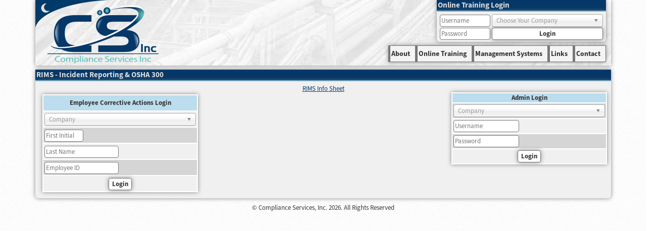

--- FILE ---
content_type: text/html; charset=UTF-8
request_url: https://www.complianceservicesinc.net/rims.php
body_size: 5574
content:
<!DOCTYPE html><html lang='en'><head><meta charset='utf-8'><link rel='preconnect' href='https://cdn.complianceservicesinc.net'><link rel='preload' href='https://cdn.complianceservicesinc.net/jquery-ui/jquery-ui-1.12.2.min.css' as='style'><link rel='preload' href='https://cdn.complianceservicesinc.net/jquery-ui/chosen-1.8.7.min.css' as='style'><link rel='preload' href='https://cdn.complianceservicesinc.net/style-2025-12-31.min.css' as='style'><link rel='preload' href='https://cdn.complianceservicesinc.net/style-dark-2025-12-31.css' as='style'><link rel='preload' href='https://cdn.complianceservicesinc.net/jquery-ui/chosen-dark-2021-08-14.css' as='style'><link rel='preload' href='https://cdn.complianceservicesinc.net/fonts/SourceSans3-Regular.otf.woff2' as='font' crossorigin><link rel='preload' href='https://cdn.complianceservicesinc.net/fonts/SourceSans3-It.otf.woff2' as='font' crossorigin><link rel='preload' href='https://cdn.complianceservicesinc.net/fonts/SourceSans3-Bold.otf.woff2' as='font' crossorigin><link rel='preload' href='https://cdn.complianceservicesinc.net/fonts/SourceSans3-BoldIt.otf.woff2' as='font' crossorigin><script type='module' src='https://cdn.complianceservicesinc.net/jquery-ui/dark-mode-toggle-2025-07-18.mjs'></script><script src='https://cdn.complianceservicesinc.net/jquery-ui/jquery-3.7.1_ui-1.14.1_chosen-1.8.7-2_autosize-6.0.1.js'></script><link type='text/css' rel='stylesheet' href='https://cdn.complianceservicesinc.net/jquery-ui/jquery-ui-1.12.2.min.css'><link type='text/css' rel='stylesheet' href='https://cdn.complianceservicesinc.net/jquery-ui/chosen-1.8.7.min.css'><link type='text/css' rel='stylesheet' href='https://cdn.complianceservicesinc.net/jquery-ui/chosen-dark-2021-08-14.css' media='screen and (prefers-color-scheme: dark)'><link type='text/css' rel='stylesheet' href='https://cdn.complianceservicesinc.net/style-2025-12-31.min.css'><link type='text/css' rel='stylesheet' href='https://cdn.complianceservicesinc.net/style-dark-2025-12-31.css' media='screen and (prefers-color-scheme: dark)'><style>
@font-face {
  font-family: 'Source Sans 3';
  font-display: block;
  font-style: normal;
  font-weight: 400;
  src: url('https://cdn.complianceservicesinc.net/fonts/SourceSans3-Regular.otf.woff2') format('woff2'),
      url('https://cdn.complianceservicesinc.net/fonts/SourceSans3-Regular.otf.woff') format('woff');
}
@font-face {
  font-family: 'Source Sans 3';
  font-display: block;
  font-style: italic;
  font-weight: 400;
  src: url('https://cdn.complianceservicesinc.net/fonts/SourceSans3-It.otf.woff2') format('woff2'),
      url('https://cdn.complianceservicesinc.net/fonts/SourceSans3-It.otf.woff') format('woff');
}
@font-face {
  font-family: 'Source Sans 3';
  font-display: block;
  font-style: normal;
  font-weight: 700;
  src: url('https://cdn.complianceservicesinc.net/fonts/SourceSans3-Bold.otf.woff2') format('woff2'),
      url('https://cdn.complianceservicesinc.net/fonts/SourceSans3-Bold.otf.woff') format('woff');
}
@font-face {
  font-family: 'Source Sans 3';
  font-display: block;
  font-style: italic;
  font-weight: 700;
  src: url('https://cdn.complianceservicesinc.net/fonts/SourceSans3-BoldIt.otf.woff2') format('woff2'),
      url('https://cdn.complianceservicesinc.net/fonts/SourceSans3-BoldIt.otf.woff') format('woff');
}
  </style><title> Compliance Services Inc. </title><meta name='title' content='Compliance Services Inc.'><meta name='description' content='This website is for online OSHA safety training and online DOT pipeline operator qualification training.'><meta name='keywords' content='safety, OSHA, pipeline, training, online, operator, qualification, compliance, DOT'><meta name='owner' content='admin@complianceservicesinc.net'><meta name='author' content='Andy Bradfield'><meta name='rating' content='General'><meta name='robots' content='INDEX,FOLLOW'><meta name='revisit-after' content='4 weeks'><meta name='viewport' id='#meta_viewport' content='width=device-width, initial-scale=1.0'><meta name='theme-color' content='#d5d5d5'><meta name='color-scheme' content=''><link rel='shortcut icon' href='https://cdn.complianceservicesinc.net/csinc.ico'><link rel='apple-touch-icon' href='https://cdn.complianceservicesinc.net/apple-touch-icon.png'><link rel='icon' href='https://cdn.complianceservicesinc.net/csinc.ico'><link rel='manifest' href='https://cdn.complianceservicesinc.net/manifest.json'><style>
  .pagination li a {
    cursor: pointer;
  }
</style>

<script type="text/javascript" src="https://cdn.jsdelivr.net/gh/jaxon-php/jaxon-js@5.0.11/dist/libs/chibi/chibi.min.js"  charset="UTF-8"></script>
<script type="text/javascript" src="https://cdn.jsdelivr.net/gh/jaxon-php/jaxon-js@5.0.11/dist/jaxon.core.min.js"  charset="UTF-8"></script>

<script type="text/javascript"  charset="UTF-8">
/* <![CDATA[ */
jaxon.config.requestURI = 'https://www.complianceservicesinc.net/rims.php';
jaxon.config.statusMessages = true;
jaxon.config.waitCursor = true;
jaxon.config.version = 'Jaxon 5.x';
jaxon.config.defaultMode = 'synchronous';
jaxon.config.defaultMethod = 'POST';
jaxon.config.responseType = 'JSON';

const jx = {
  rc: (name, method, parameters, options = {}) => jaxon.request({ type: 'class', name, method }, { parameters, ...options}),
  rf: (name, parameters, options = {}) => jaxon.request({ type: 'func', name }, { parameters, ...options}),
};

jaxon_login = (...args) => jx.rf('login', args);

jaxon.dom.ready(() => jaxon.processCustomAttrs());
/* ]]> */
</script>
</head><body><div id='heading' class='row'><div class='col-12 clearfix'><img id='corner' src='https://cdn.complianceservicesinc.net/images/heading_corner.png' style='width: 150px;' alt='corner'><dark-mode-toggle style='position: absolute;' id='dark-mode-toggle-1' permanent></dark-mode-toggle><a href='https://www.complianceservicesinc.net'><img id='logo' src='https://cdn.complianceservicesinc.net/images/heading_logo_2025-07-25.png' alt='Compliance Services, Inc.'></a><div id='login_box'><h3>Online Training Login &nbsp; &nbsp; &nbsp; <span id='login_status' style='color: var(--light-red);'></span></h3><div class='content_box_inner' id='login'><input type='text' style='width:100px' id='login_box_username' name='username' placeholder='Username' tabindex='1' autocomplete='off'>&nbsp;<select style='width: 220px;' name='company' id='header_company' tabindex='3' data-placeholder='Choose Your Company'><option value='' label='Choose Your Company' selected></option><option value='aba'>Aba Energy</option><option value='accelerated_environmental'>Accelerated Environmental</option><option value='aegeus inspection solutions'>Aegeus Inspection Solutions</option><option value='aera'>Aera Energy</option><option value='ardent'>Ardent</option><option value='asta'>ASTA Construction</option><option value='beacon_west'>Beacon West Energy Group, LLC</option><option value='linn_utah'>Berry Petroleum Co - Utah</option><option value='best consultants'>BEST Consultants</option><option value='beta'>Beta Offshore</option><option value='linn_tuttle'>Blue Mountain Midstream</option><option value='linn'>Bridge Energy LLC</option><option value='caltrol'>Caltrol</option><option value='carbon_california_operating_co.'>Carbon California Operating Co.</option><option value='carson'>Carson</option><option value='clark_engineering_and_construction'>Clark Engineering and Construction</option><option value='cline_industrial'>Cline Industrial Power Services, Inc</option><option value='cpii'>Communications &amp; Power Industries (CPI)</option><option value='csinc'>Compliance Services Inc.</option><option value='crimson_gulf'>Crescent Midstream, LLC</option><option value='crimson'>Crimson Midstream, LLC</option><option value='crimson_renewable_energy_holdings_llc'>Crimson Renewable Energy Holdings LLC</option><option value='dakota_midstream'>Dakota Midstream</option><option value='dbts'>Dick Brown Tech Service</option><option value='dpsi'>DPSI</option><option value='eb_resources'>E&amp;B Resources</option><option value='energy_link'>Energy Link</option><option value='eom'>Energy Operations Management</option><option value='eps'>Everline Compliance CA, LLC</option><option value='fj_technologies'>FJ Technologies</option><option value='h_roberts_construction_inc'>H Roberts Construction, Inc</option><option value='inst_control'>Instrument Control Services</option><option value='jha_environmental_inc'>Jacob &amp; Hefner Associates, Inc</option><option value='kj_construction'>KJ Construction</option><option value='legend_hydrovacing'>Legend Hydrovacing</option><option value='mahoney_environmental'>Mahoney Environmental</option><option value='boe_pipeline_llc'>Marathon Petroleum</option><option value='martech'>MarTech</option><option value='matrix_oil'>Matrix Oil</option><option value='jerry_melton'>Melton and Sons</option><option value='midstream_energy_partners,_llc'>Midstream Energy Partners, LLC</option><option value='montrose_environmental'>Montrose Environmental</option><option value='munger'>Munger Farms</option><option value='nj_resources'>New Jersey Resources</option><option value='onyx'>Onyx Oil Services</option><option value='poo'>Pacific Operators Offshore</option><option value='patriot'>Patriot Environmental</option><option value='rbi services'>RBI Services</option><option value='rev vac 7777'>Rev Vac 7777</option><option value='lgs'>Rockpoint Gas Storage</option><option value='rp vititow construction'>RP Vititow Construction</option><option value='st_excavating'>S&amp;T Excavating</option><option value='schroeder valve'>Schroeder Valve</option><option value='linn_kansas'>Scout Energy Management LLC</option><option value='svp'>Silicon Valley Power</option><option value='epx'>SparkFund</option><option value='seneca'>SPR DOT</option><option value='strata'>Strata Analyst Group</option><option value='ventura_marina_mhp'>Ventura Marina MHP</option><option value='vopak_terminal'>Vopak Terminal</option><option value='phillips'>W.D. Phillips Construction, Inc.</option><option value='west energy operating llc'>West Energy Operating LLC</option><option value='wickland'>Wickland Pipeline</option></select><br><input type='password' style='width:100px' id='login_box_password' name='password' placeholder='Password' tabindex='2' autocomplete='off'>&nbsp;<button type='button' tabindex='4' style='width:220px' onclick='document.getElementById("login_status").innerHTML = "Logging In..."; jaxon_login(jaxon.getFormValues("login"));'>Login</button></div></div><div id='menubar'>
          <div class='dropdown'>
            <button class='dropbtn'>About</button>
            <div class='dropdown-content'>
              <a href='https://www.complianceservicesinc.net/about.php'>About CS Inc.</a>
              <a href='https://www.complianceservicesinc.net/services.php'>Services Offered</a>
              <a href='https://www.complianceservicesinc.net/clients.php'>Our Clients</a>
              <a href='https://www.complianceservicesinc.net/pricing.php'>Pricing</a>
              <a href='https://www.complianceservicesinc.net/privacy.php'>Privacy Policy</a>
              <a target='_blank' rel='noreferrer' href='https://cdn.complianceservicesinc.net/cas_fact_sheet.pdf'>Compliance Assurance System (PDF)</a>
              <a target='_blank' rel='noreferrer' href='https://cdn.complianceservicesinc.net/rims_fact_sheet.pdf'>Incident Reporting System (PDF)</a>
            </div>
          </div>
          <div class='dropdown'>
            <button class='dropbtn'>Online Training</button>
            <div class='dropdown-content'>
              <a href='https://www.complianceservicesinc.net/opqual.php'>Operator Qualification</a>
              <a href='https://www.complianceservicesinc.net/safety.php'>Safety</a>
              <a href='https://www.complianceservicesinc.net/hazwoper.php'>HAZWOPER</a>
              <a href='https://www.complianceservicesinc.net/hazmat.php'>Hazmat Transportation</a>
              <a href='https://www.complianceservicesinc.net/crm_fatigue.php'>CRM/Fatigue</a>
            </div>
          </div>
          <div class='dropdown'>
            <button class='dropbtn'>Management Systems</button>
            <div class='dropdown-content'>
              <a href='https://www.complianceservicesinc.net/trng_mgr.php'><b>TIMS</b>: Training Manager</a>
              <a href='https://www.complianceservicesinc.net/pm/user_login.php'><b>CAS</b>: Compliance Assurance System</a>
              <a href='https://www.complianceservicesinc.net/maintenance/user_login.php'><b>MTS</b>: Maintenance Tracking System</a>
              <a href='https://www.complianceservicesinc.net/ppo/user_login.php'><b>FSO</b>: Field Safety Observations</a>
              <a href='https://www.complianceservicesinc.net/rims.php'><b>RIMS</b>: Incident Reporting &amp; OSHA 300</a>
              <a href='https://www.complianceservicesinc.net/moc.php'><b>MOC</b>: Management of Change</a>
              <a href='https://www.complianceservicesinc.net/dig_ticket.php'><b>DTS</b>: Dig Ticket System</a>
              <a href='https://www.complianceservicesinc.net/contractors/user_login.php'><b>CTS</b>: Contractor Tracking System</a>
              <a href='https://www.complianceservicesinc.net/file_hosting.php'><b>FH</b>: File Hosting</a></div>
          </div>
          <div class='dropdown'>
            <button class='dropbtn'>Links</button>
            <div class='dropdown-content'>
              <a target='_blank' rel='noopener' href='https://www.osha.gov/'>Fed OSHA</a>
              <a target='_blank' rel='noopener' href='https://www.dir.ca.gov/occupational_safety.html'>Cal OSHA</a>
              <a target='_blank' rel='noopener' href='https://www.cdc.gov/niosh/homepage.html'>NIOSH</a>
              <a target='_blank' rel='noopener' href='https://www.osha.gov/oshstats/naics-manual.html'>NAICS</a>
              <a target='_blank' rel='noopener' href='https://www.phmsa.dot.gov/'>PHMSA</a>
              <a target='_blank' rel='noopener' href='https://www.tsi.dot.gov/divisions/pipeline/pipeline.htm'>TSI</a>
              <a target='_blank' rel='noopener' href='https://osfm.fire.ca.gov/divisions/pipeline-safety-and-cupa/'>OSFM</a>
              <a target='_blank' rel='noopener' href='https://www.pipelineawareness.org'>PAP</a>
              <a target='_blank' rel='noopener' href='https://www.awsi.com'>AWSI</a>
              <a target='_blank' rel='noopener' href='https://www.epa.gov/oilspill/index.htm'>EPA Oil Spill</a>
              <a target='_blank' rel='noopener' href='https://www.conservation.ca.gov/CalGEM'>CalGEM (formerly DOGGR)</a>
              <a target='_blank' rel='noopener' href='https://wwwapps.tc.gc.ca/saf-sec-sur/3/erg-gmu/erg/ergmenu.aspx'>Emergency Response Guide Online</a>
            </div>
          </div>
          <div class='dropdown'>
            <button class='dropbtn' onclick='$("#contact_dialog").dialog("open");'>Contact</button>
          </div>
        </div>
      </div>
      </div>
      <div id='page'><div id='loading' class='loading' style='display: none'></div><div class='left_column'></div><div class='right_column'><div><h3>RIMS - Incident Reporting & OSHA 300</h3><div class='content_box_inner' style='padding: 8px; margin-bottom: 12px; text-align: left;'><div align='center'><a target='_blank' href='rims_fact_sheet.pdf'>RIMS Info Sheet</a></div><form action='rims/login.php?'method='POST'><table class='trng_mgr' align='center' style='float: right;'><tr style='background-color: var(--light-blue);'><th>Admin Login</th></tr><tr style='background-color: var(--tr-dark);'><td align='left'><select name='company' class='chosen' data-placeholder='Company' style='width:300px;'><option value=''></option><option value='brf'>Bakersfield Renewable Fuels, LLC</option><option value='cpii'>Communications & Power Industries (CPI)</option><option value='csinc'>Compliance Services Inc.</option><option value='crimson_gulf'>Crescent Midstream, LLC</option><option value='crimson'>Crimson Midstream, LLC</option><option value='crimson_renewable'>Crimson Renewable</option><option value='delta'>Crimson Renewable - Delta</option><option value='sqes'>Crimson Renewable - SQES</option><option value='eb_resources'>E&B Resources</option><option value='mahoney_environmental'>Mahoney Environmental</option><option value='midstream_energy_partners,_llc'>Midstream Energy Partners, LLC</option><option value='munger'>Munger Farms</option><option value='nj_resources'>New Jersey Resources</option><option value='epx'>SparkFund</option><option value='salem'>SQES</option></select></td></tr><tr style='background-color: var(--tr-light);'><td align='left'><input type='text' name='username' style='width: 130px;' placeholder='Username'></td></tr><tr style='background-color: var(--tr-dark);'><td align='left'><input type='password' name='passwd' style='width: 130px;' placeholder='Password'></td></tr><tr style='background-color: var(--tr-light);'><td align='center'><button type='submit'>Login</button></td></tr></table></form>
<form name="login" id="login" action="rims/corrective_actions.php" method="post">
  <table class="trng_mgr">
    <tr style='background-color: var(--light-blue);'><th>Employee Corrective Actions Login</th></tr>
    <tr style='background-color: var(--tr-light);'>
      <td align="left">
        <select name="company" class="chosen" data-placeholder="Company" style="width: 300px;">
        <option value=""></option>
        <option value='brf'>Bakersfield Renewable Fuels, LLC</option><option value='cpii'>Communications & Power Industries (CPI)</option><option value='csinc'>Compliance Services Inc.</option><option value='crimson_gulf'>Crescent Midstream, LLC</option><option value='crimson'>Crimson Midstream, LLC</option><option value='crimson_renewable'>Crimson Renewable</option><option value='delta'>Crimson Renewable - Delta</option><option value='sqes'>Crimson Renewable - SQES</option><option value='eb_resources'>E&B Resources</option><option value='mahoney_environmental'>Mahoney Environmental</option><option value='midstream_energy_partners,_llc'>Midstream Energy Partners, LLC</option><option value='munger'>Munger Farms</option><option value='nj_resources'>New Jersey Resources</option><option value='epx'>SparkFund</option><option value='salem'>SQES</option>        </select>
      </td>
    </tr>
    <tr style='background-color: var(--tr-dark);'>
      <td align="left"><input type="text" name="first_initial" id="first_initial" size="6" maxlength="1" placeholder="First Initial"></td>
    </tr>
    <tr style='background-color: var(--tr-light);'>
      <td align="left"><input type="text" name="lastname" id="lastname" size="16" maxlength="24" placeholder="Last Name"></td>
    </tr>
    <tr style='background-color: var(--tr-dark);'>
      <td align="left"><input type="password" name="password" id="password" size="16" placeholder="Employee ID"></td>
    </tr>
    <tr style='background-color: var(--tr-light);'>
      <td align="center">
        <button type="submit">Login</button>
      </td>
    </tr>
  </table>
</form>
</div>

</div></div></div></div><div id='contact_dialog' style='display: none; z-index: 1000000;'><h3>Website Question or Problem?</h3><div class='content_box_inner' style='padding: 8px;'>Kyle Bradfield<br><a rel='noopener' href='mailto:admin@complianceservicesinc.net' target='_blank'>admin@complianceservicesinc.net</a> (preferred)<br>661-375-7633</div><br></div><div id='login_help' style='display: none; z-index: 1000000;'>For employees trying to login for online training:<ul><li>Username is your first initial plus last name, all lowercase<li>Example: The username for Smee Snerdley would be ssnerdley<li>Password is typically your employee ID number or the last 4 digits of your social</ul>If you have tried the above and still need help, please ask your company admin or email <a href='mailto:admin@complianceservicesinc.net' target='_blank'>admin@complianceservicesinc.net</a></div><script>
          function init_zebra(table_id) {
            if (table_id) {
              $('#' + table_id + ' tr:odd').css('background-color', 'var(--tr-dark)');
              $('#' + table_id + ' tr:even').slice(1).css('background-color', 'var(--tr-light)');
            } else {
              $('table.zebra').each(function() {
                $(this).find('tr:odd').css('background-color', 'var(--tr-dark)');
                $(this).find('tr:even').slice(1).css('background-color', 'var(--tr-light)');
              });
            }
          }
          var jaxon_num_requests = 0;
          var jaxon_loading_timer = null;
          if(typeof jaxon !== 'undefined') {
            jaxon.config.cursor.update = {
              onRequest: function() {
                jaxon_num_requests++;
                if(jaxon_loading_timer === null) {
                  jaxon_loading_timer = setTimeout(function() {
                    if(jaxon_num_requests > 0) {
                      $('#loading').show();
                    }
                    jaxon_loading_timer = null;
                  }, 500);
                }
              },
              onComplete: function() {
                jaxon_num_requests--;
                if(jaxon_num_requests == 0) {
                  if(jaxon_loading_timer !== null) {
                    clearTimeout(jaxon_loading_timer);
                    jaxon_loading_timer = null;
                  }
                  $('#loading').hide();
                }
              }
            };
          }
          $(function() {
            try { $('#header_company').chosen({search_contains:true,allow_single_deselect:true}); } catch(e){}
            setTimeout(function(){
              try { $('select[multiple]').not('.chosen').attr('title', 'Hold ctrl to select multiple items. Hold shift to select a range of items.'); } catch(e) {}
              try { $(document).tooltip({content:function(){return $(this).prop('title')},position:{my:'center top',at:'center top',of:window}}); } catch(e) {}
            }, 2000);
            $('#contact_dialog').dialog({
            autoOpen: false,
            modal: true,
            title: 'Contact Compliance Services, Inc.',
            width: 400
            });
            $('#login_help').dialog({
            autoOpen: false,
            modal: true,
            title: 'Login Help',
            width: 600
            });

            const toggle = document.querySelector('dark-mode-toggle');
            const meta = document.querySelector('meta[name="color-scheme"]');
            toggle.mode === 'dark' ? meta.content = 'dark' : meta.content = 'light';
            toggle.addEventListener('colorschemechange', function() {
              toggle.mode === 'dark' ? meta.content = 'dark' : meta.content = 'light';
            });

            $(document).on('drop dragover', function (e) {
              e.preventDefault();
            });
          });
        </script><div id='copyright' style='width: 100%; text-align: center; margin-top: 12px;'>&copy; Compliance Services, Inc. 2026. All Rights Reserved</div></body></html><script>$(function(){
      $('.chosen').chosen({search_contains:true});
    });</script>

--- FILE ---
content_type: text/css; charset=utf-8
request_url: https://cdn.complianceservicesinc.net/style-2025-12-31.min.css
body_size: 4885
content:
:root{
  --page-bg: #fff;
  --table-bg: #fff;
  --bg-dark: #333;
  --content-bg: #f0f0f0;
  --text-light: #333;
  --text-dark: #333;
  --link: #053868;
  --teal: #617C7A;
  --input: #fff;
  --input-dark: #ddd;
  --tr-dark: #d5d5d5;
  --tr-light: #f0f0f0;
  --menu-button: #f4f4f4;
  --dbmenu-active: #bbddee;
  --border: #777;
  --shadow: #888;
  --hover: #c8e1ec;
  --modal-bg: #fff;
  --modal-header: #8e999d;
  --tab-bg: #777;
  --selection: #bbddee;
  --disabled-bg: #e6e0dc;
  --disabled-text: #555;
  --disabled-border: #777;
  --sort-header: #bbb;
  --sort-asc: #bbddee;
  --sort-desc: #9ac6c2;
  --light-blue: #bbddee;
  --light-yellow: #fffbd0;
  --light-green: #bddec9;
  --light-orange: #ffd292;
  --light-red: #ff7679;
  --pink: #ffb4b4;
  --pink-light: #ffebeb;
  --red: #be0000;
  --red-extreme: #fe0000;
  --green: #006600;
  --green-light-alt: #dbf3e2;
  --orange: #dc7900;
  --orange-high: #ff9a00;
  --blue: #004cbd;
  --blue-low: #3566ff;
  --yellow-medium: #ffff00;
  --yellow-highlight: #f5f1a3;
  --yellow-level4: #f5f654;
  --gold-level3: #ffd700;
  --orange-level2: #ff9200;
  --red-level1: #ff1e00;
  --dark-yellow: #8c8d42;
  --status-pending: #d78a40;
  --status-accepted: #3a6bff;
  --clients: #fff;

  /* Menu system accent colors (light mode) - all set to original dark blue, customize as needed */
  --menu-pm-accent: #053868;
  --menu-pm-tint: #f4f4f4;
  --menu-maint-accent: #053868;
  --menu-maint-tint: #f4f4f4;
  --menu-moc-accent: #053868;
  --menu-moc-tint: #f4f4f4;
  --menu-rims-accent: #053868;
  --menu-rims-tint: #f4f4f4;
  --menu-training-accent: #053868;
  --menu-training-tint: #f4f4f4;
  --menu-contractors-accent: #053868;
  --menu-contractors-tint: #f4f4f4;
  --menu-dig-accent: #053868;
  --menu-dig-tint: #f4f4f4;
  --menu-fh-accent: #053868;
  --menu-fh-tint: #f4f4f4;
  --menu-ppo-accent: #053868;
  --menu-ppo-tint: #f4f4f4;

  --font-size: 13px;
  --font: 'Source Sans 3',sans-serif;
}
html {
  line-height: 1.15;
  -webkit-text-size-adjust: 100%
}

body {
  margin: 0;
  overflow-x: auto
}

main {
  display: block
}

h1 {
  font-size: 2em;
  margin: .67em 0
}

hr {
  box-sizing: content-box;
  height: 0;
  overflow: visible
}

pre {
  font-family: monospace,monospace;
  font-size: 1em
}

a {
  background-color: transparent
}

abbr[title] {
  border-bottom: none;
  text-decoration: underline;
  text-decoration: underline dotted
}

b,strong {
  font-weight: bolder
}

code,kbd,samp {
  font-family: monospace,monospace;
  font-size: 1em
}

small {
  font-size: 80%
}

sub,sup {
  font-size: 75%;
  line-height: 0;
  position: relative;
  vertical-align: baseline
}

sub {
  bottom: -.25em
}

sup {
  top: -.5em
}

img {
  border-style: none
}

button,input,optgroup,select,textarea {
  font-family: inherit;
  font-size: 100%;
  line-height: 1.15;
  margin: 0
}

button,input {
  overflow: visible
}

button,select {
  text-transform: none
}
input:focus,select:focus,textarea:focus{
  outline: 2px solid var(--hover);
  outline-offset: -4px;
  box-shadow: none;
}

[type=button],[type=reset],[type=submit],button {
  -webkit-appearance: button;
  appearance: button
}

[type=button]::-moz-focus-inner,[type=reset]::-moz-focus-inner,[type=submit]::-moz-focus-inner,button::-moz-focus-inner {
  border-style: none;
  padding: 0
}

[type=button]:-moz-focusring,[type=reset]:-moz-focusring,[type=submit]:-moz-focusring,button:-moz-focusring {
  outline: 1px dotted ButtonText
}

fieldset {
  padding: .35em .75em .625em
}

legend {
  box-sizing: border-box;
  color: inherit;
  display: table;
  max-width: 100%;
  padding: 0;
  white-space: normal
}

progress {
  vertical-align: baseline
}

textarea {
  overflow: auto
}

[type=checkbox],[type=radio] {
  box-sizing: border-box;
  padding: 0
}

[type=number]::-webkit-inner-spin-button,[type=number]::-webkit-outer-spin-button {
  height: auto
}

[type=search] {
  -webkit-appearance: textfield;
  appearance: textfield;
  outline-offset: -2px
}

[type=search]::-webkit-search-decoration {
  -webkit-appearance: none;
  appearance: none;
}

::-webkit-file-upload-button {
  -webkit-appearance: button;
  appearance: button;
  font: inherit
}

details {
  display: block
}

summary {
  display: list-item
}

template {
  display: none
}

[hidden] {
  display: none
}

* {
  box-sizing: border-box
}

.col-1 {
  width: 8.33%
}

.col-2 {
  width: 16.66%
}

.col-3 {
  width: 25%
}

.col-4 {
  width: 33.33%
}

.col-5 {
  width: 41.66%
}

.col-6 {
  width: 50%
}

.col-7 {
  width: 58.33%
}

.col-8 {
  width: 66.66%
}

.col-9 {
  width: 75%
}

.col-10 {
  width: 83.33%
}

.col-11 {
  width: 91.66%
}

.col-12 {
  width: 100%
}

.clearfix::after {
  content: "";
  clear: both;
  display: table
}

[class^="col-"] {
  float: left;
  padding: 0
}

#page {
left: 0;
top: 0;
margin-left: 8px;
margin-right: 8px
}

#heading {
position: relative;
min-height: 130px;
background-image: url(https://cdn.complianceservicesinc.net/images/heading_tiled.jpg)
}

#heading,.content_div {
margin: 0 8px 8px
}

#corner {
width: 150px;
height: 60px;
position: relative;
float: left;
top: 0;
left: 0;
clear: none;
margin-right: -150px
}

#login_box {
position: relative;
float: right;
min-width: 300px;
right: 10px;
clear: none
}

#login {
padding: 4px 6px;
line-height: 26px
}

div .chosen-container {
  text-align: left
}

#menubar {
background-color: var(--menu-button);
}

@media only screen and (max-width: 515px) {
  #logo {
  width:133px;
  height: 70px;
  position: relative;
  top: 6px;
  left: auto;
  right: auto;
  clear: none;
  margin: 8px;
  margin-bottom: 16px
  }

  #login_box {
  float: none;
  width: 100%;
  position: relative;
  left: 0
  }

  #heading {
  text-align: center;
  min-height: 0
  }

  #menubar .dropdown {
  width: 100%;
  line-height: 32px;
  font-size: 18px
  }
}

@media only screen and (min-width: 515px) {
  #logo {
  width:133px;
  height: 70px;
  position: relative;
  float: left;
  top: 10px;
  left: 24px;
  clear: none
  }

  #menubar {
  position: relative;
  right: 10px;
  margin-top: 7px;
  padding: 0;
  float: right;
  clear: right;
  box-shadow: 0 0 8px var(--shadow);
  display: block;
  z-index: 90
  }

  #menubar .dropdown {
  position: relative;
  float: left;
  clear: none;
  padding-right: 4px;
  border-left: 4px solid var(--border);
  height: 100%;
  line-height: 30px
  }
}

@media only screen and (min-width: 740px) {
  #logo {
  width:220px;
  height: 116px
  }
}

@media only screen and (min-width: 1140px) {
  #page {
  width:1140px;
  margin: 0 auto 8px
  }

  #heading,.content_div {
  width: 1140px;
  margin: 0 auto 8px
  }
}

.row::after {
  content: "";
  clear: both;
  display: table
}

#heading,.content_box,.content_box_inner,.content_div,.shadow,H2,H3,object {
box-shadow: 0 0 8px var(--shadow)
}

A,BODY {
  font-size: var(--font-size);
  font-family: var(--font);
}

.content_box {
  padding: 12px
}

P {
  padding: 8px
}

BODY {
  margin: 0;
  padding: 0;
  background-color: var(--page-bg);
  width: 100%;
  height: 100%;
  color: var(--text-dark);
  background-image: url(https://cdn.complianceservicesinc.net/images/noise.png);
  overflow-wrap: break-word
}

A {
  color: var(--link);
}

.input,SPAN.boldlink {
  font: var(--font-size) var(--font);
}

IMG {
  border: 0
}

.content_div {
  text-align: left;
  vertical-align: top;
  background-color: var(--content-bg);
  border-bottom-left-radius: 6px;
  border-bottom-right-radius: 6px
}

H2,H3,P {
  margin: 0
}

.content_box {
  width: 100%;
  border: 1px solid var(--border);
  background-color: var(--content-bg);
  display: inline-block
}

.content_box_inner {
  border: 0;
  border-bottom-left-radius: 6px;
  border-bottom-right-radius: 6px;
  background-color: var(--content-bg);
}

H2,H3 {
  color: #ddd;
  background-color: #053868
}

H2 {
  padding: 4px;
  border-bottom: 4px solid #78c1e8
}

H3 {
  padding: 2px;
  border-bottom: 2px solid #78c1e8
}

UL.info {
  list-style-type: square;
  padding-left: 12px;
  margin-left: 20px
}

object {
  z-index: 0
}

button,input[type=button] {
  background-color: var(--input);
  color: var(--text-dark);
  font-weight: 700;
  border: 1px solid var(--border);
  border-radius: 4px;
  box-shadow: 0 0 8px var(--shadow);
  cursor: pointer
}

button:hover,input[type=button]:hover {
  background-color: var(--hover);
}

button,input,select,textarea {
  border-radius: 4px;
  border: 1px solid var(--border);
  color: var(--text-dark);
  font-size: var(--font-size)
}

button:not(.ui-button),input[type=button],input[type=text],input[type=search],input[type=password],input[type=number],select:not([multiple]) {
  height: 24px;
  vertical-align: middle
}

.deadheading,.heading {
  font-size: 16px
}

TABLE.noborder,TD.noborder,TD.title-v-left,TD.title-v-right {
  border-spacing: 0;
  font-family: var(--font);
  font-size: var(--font-size)
}

.chosen-container-multi .chosen-choices {
  border-radius: 4px !important;
}

.chosen-container-single .chosen-single {
  border-radius: 4px !important;
}

.button_small {
  width: 75px
}

TABLE.heading {
  display: table;
  padding: 0;
  margin: 0;
  border: 0;
  border-collapse: collapse;
  empty-cells: show;
  width: 100%;
  text-align: left
}

TH.center {
  text-align: center
}

.deadheading {
  color: gray
}

SPAN.boldlink,SPAN.link {
  color: var(--link);
  text-decoration: underline;
  cursor: pointer
}

TABLE.noborder {
  border: 0;
  padding: 0;
  text-align: left
}

TABLE TD,TABLE TH {
  border: 0;
  padding: 2px
}

TABLE TH {
  text-align: center
}

TD.noborder {
  border: 0;
  padding: 0;
  text-align: left
}

TD.title-v-left,TD.title-v-right {
  padding: 0 0 30px;
  text-align: center
}

TD.title-v-right {
  border-top: 0;
  border-bottom: 0;
  border-left: 0;
  border-right: 4px solid var(--border);
}

TD.title-v-left {
  border: 0
}

/*tr:nth-child(odd){
  background-color: #d5d5d5;
}
tr:nth-child(even){
  background-color: #f0f0f0;
}*/

TABLE.trng_mgr,TABLE.trng_mgr_bottom,TABLE.trng_mgr_top,table.cams {
  background-color: var(--table-bg);
  border-collapse: separate;
  padding: 0;
  box-shadow: 0 0 8px var(--shadow)
}

.left-align,table.cams {
  text-align: left
}

TD.label_left {
  text-align: left;
  font-weight: 700
}

TD.label_right {
  text-align: right;
  font-weight: 700
}

SPAN.boldlink {
  font-weight: 700
}

SPAN.link {
  font: var(--font-size) var(--font)
}

.LINK,.btn,.ui-widget, select,BUTTON,SELECT.regulations,SELECT.regulations2,TABLE.trng_mgr,TABLE.trng_mgr_bottom,TABLE.trng_mgr_top,select,table.cams {
  font-family: var(--font);
  font-size: var(--font-size)
}

.ui-widget select,select {
  border: 1px solid var(--border);
  background-color: var(--input);
}

.ui-checkboxradio-icon {
  display: none;
}

SELECT.regulations {
  width: 340px
}

SELECT.regulations2 {
  width: 680px
}

.btn,INPUT[type=button],BUTTON {
  text-decoration: none;
  font-family: var(--font);
  font-weight: 700;
  color: var(--text-dark);
}

.LINK {
  text-decoration: underline;
  color: var(--link);
  cursor: pointer
}

TABLE.trng_mgr,TABLE.trng_mgr_bottom,TABLE.trng_mgr_top {
  border: 0;
  border-spacing: 2px;
  text-align: left
}

.star {
  color: red;
  font-weight: 700
}

INPUT[type=password],INPUT[type=text],TEXTAREA {
  font-family: var(--font);
  font-size: var(--font-size)
}

INPUT[type=password]:disabled,INPUT[type=text]:disabled,TEXTAREA:disabled {
  background-color: var(--disabled-bg);
}

:disabled {
  background-color: var(--disabled-bg);
}

div.section {
  width: 1140px;
  float: left;
  margin: 0 0 4px
}

table.cams {
  border: 1px solid var(--border)
}

#uploading,#uploading_div,.uploading_div {
  display: none;
  position: fixed;
  left: 50%;
  top: 5px;
  transform: translateX(-50%);
  z-index: 10000;
}

#uploading_div,.uploading_div {
  width: 200px;
  background-color: var(--content-bg);
  border: 2px solid var(--border);
  border-radius: 4px;
  padding: 4px;
}

.loading {
  position: fixed;
  left: 48%;
  top: 10px;
  z-index: 10000;
  width: 50px;
  aspect-ratio: 1;
  display: grid;
  border: 4px solid #0000;
  border-radius: 50%;
  border-color: var(--link) #0000;
  animation: l16 1s infinite linear;
  background-color: var(--tr-light);
}
.loading::before,
.loading::after {    
  content: "";
  grid-area: 1/1;
  margin: 2px;
  border: inherit;
  border-radius: 50%;
}
.loading::before {
  border-color: var(--teal) #0000;
  animation: inherit; 
  animation-duration: .5s;
  animation-direction: reverse;
}
.loading::after {
  margin: 8px;
}
@keyframes l16 { 
  100%{transform: rotate(1turn)}
}

.uploading {
  width: 24px;
  height: 6px;
  margin-top: 20px;
  background: #0D3B68;
  display: inline-block;
  position: relative;
}
.uploading::after {
  content: '';  
  left: 50%;
  top: -24px;
  transform: translate(-50%, 0);
  position: absolute;
  border: 7px solid transparent;
  border-bottom-color: #0D3B68;
  box-sizing: border-box;
  animation: bump 0.4s ease-in-out infinite alternate;
}
.uploading::before {
  content: '';  
  left: 50%;
  bottom: 7px;
  transform: translate(-50%, 0);
  position: absolute;
  width: 7px;
  height: 10px;
  background: #0D3B68;
  box-sizing: border-box;
  animation: bump 0.4s ease-in-out infinite alternate;
}
@keyframes bump {
  0% {
    transform: translate(-50%, 3px);
  }
  100% {
    transform: translate(-50%, -3px);
  }
}
    

.ui-autocomplete {
  max-height: 250px;
  overflow-y: auto;
  overflow-x: hidden
}

.dropbtn {
  background-color: var(--menu-button);
  height: 100%;
  color: var(--text-dark);
  padding-left: 2px;
  padding-right: 6px;
  font-size: 14px;
  font-weight: 700;
  border: 0;
  cursor: pointer;
  outline: 0;
  border-radius: 0;
  box-shadow: none
}

img.ui-datepicker-trigger {
  vertical-align: middle
}

#menubar .dropdown {
border-left: 4px solid var(--border);
border-right: 1px solid var(--border);
border-top: 1px solid var(--border);
border-bottom: 1px solid var(--border)
}

#menubar .dropbtn {
background-color: var(--menu-button);
color: var(--text-dark);
padding-left: 2px;
font-size: 14px;
font-weight: 700;
border: 0;
cursor: pointer;
outline: 0;
height: 30px
}

#menubar .dropdown-content {
visibility: hidden;
opacity: 0;
position: absolute;
background-color: var(--menu-button);
box-shadow: 0 0 8px var(--shadow);
width: 220px;
z-index: 91
}

#menubar .dropdown-content a {
color: var(--text-dark);
display: block;
padding-left: 8px;
margin: 0;
text-decoration: none;
position: relative
}

#menubar .dropdown-content a:hover {
background-color: var(--hover);
}

#menubar .dropdown:hover .dropdown-content {
visibility: visible;
opacity: 1
}

#menubar .dropdown:hover .dropbtn {
background-color: var(--hover)
}
#menubar .dropdown:hover {
  background-color: var(--hover);
}

.dbmenu-active{
  background-color: var(--dbmenu-active);
}
.db_menubar {
  position: relative;
  padding: 0;
  text-align: left;
  line-height: 24px;
  background-color: var(--menu-button);
  box-shadow: 0 0 8px var(--shadow);
  display: block
}

.db_menubar .dropdown {
  position: relative;
  display: inline-block;
  border-left: 3px solid var(--border);
  border-right: 1px solid var(--border);
  border-top: 1px solid var(--border);
  border-bottom: 1px solid var(--border);
  height: 100%
}

.db_menubar .dropbtn {
  position: relative;
  background-color: var(--menu-button);
  background-repeat: no-repeat;
  height: 24px;
  color: var(--text-dark);
  padding-left: 2px;
  font-size: var(--font-size);
  font-weight: 700;
  border: 0;
  cursor: pointer;
  outline: 0
}

.db_menubar .disabled {
  color: var(--disabled-text)
}

.db_menubar .dropdown-content {
  visibility: hidden;
  opacity: 0;
  position: absolute;
  background-color: var(--menu-button);
  box-shadow: 0 0 8px var(--shadow);
  width: 212px
}

.db_menubar .dropdown-content a {
  color: var(--text-dark);
  display: block;
  padding: 4px;
  margin: 0;
  width: 212px;
  text-decoration: none;
  text-align: left;
  position: relative
}

.db_menubar .dropdown-content .disabled {
  color: var(--disabled-text);
}
.db_menubar .dropdown:hover{
  background-color: var(--hover);
}
.db_menubar .dropdown-content a:hover {
  background-color: var(--hover);
}

.db_menubar .dropdown:hover .dropdown-content {
  visibility: visible;
  opacity: 1
}

.db_menubar .dropdown:hover .dropbtn {
  background-color: var(--menu-button)
}

.db_menubar.menubar_training {
  z-index: 85
}

.db_menubar.menubar_training .dropdown-content {
  z-index: 86
}

.db_menubar.menubar_moc {
  z-index: 80
}

.db_menubar.menubar_moc .dropdown-content {
  z-index: 81
}

.db_menubar.menubar_rims {
  z-index: 75
}

.db_menubar.menubar_rims .dropdown-content {
  z-index: 76
}

.db_menubar.menubar_pm {
  z-index: 70
}

.db_menubar.menubar_pm .dropdown-content {
  z-index: 71
}

.db_menubar.menubar_maint {
  z-index: 65
}

.db_menubar.menubar_maint .dropdown-content {
  z-index: 66
}

.db_menubar.menubar_auditing {
  z-index: 60
}

.db_menubar.menubar_auditing .dropdown-content {
  z-index: 61
}

.db_menubar.menubar_dig {
  z-index: 55
}

.db_menubar.menubar_dig .dropdown-content {
  z-index: 55
}
button:hover:disabled,input[type=button]:hover:disabled {
  cursor: default;
}
.light{
  background-color: var(--tr-light) !important;
}
.light-text{
  color: var(--text-light) !important;
}
.dark{
  background-color: var(--tr-dark) !important;
}
.dark-text{
  color: var(--text-dark) !important;
}
.red{
  color: var(--red) !important;
}
.orange{
  color: var(--orange) !important;
}
.blue{
  color: var(--blue) !important;
}
.green{
  color: var(--green) !important;
}
span.green{
  color: var(--green) !important;
}
span.red{
  color: var(--red) !important;
}
.clients{
  background-color: var(--clients);
}
::selection{
  background-color: var(--selection);
  color: var(--text-light);
}

.tablesorter.tablesorter-bootstrap > tbody > tr.odd > td,
.tablesorter.tablesorter-bootstrap > tbody > tr.tablesorter-hasChildRow.odd:hover ~ tr.tablesorter-hasChildRow.odd ~ .tablesorter-childRow.odd > td {
  background-color: var(--tr-dark);
}
.tablesorter.tablesorter-bootstrap > tbody > tr.even > td,
.tablesorter.tablesorter-bootstrap > tbody > tr.tablesorter-hasChildRow.even:hover ~ tr.tablesorter-hasChildRow.even ~ .tablesorter.tablesorter-bootstrap-childRow.even > td {
  background-color: var(--tr-light);
}
table.tablesorter.tablesorter-bootstrap tbody td {
  color: var(--text-dark);
  background-color: var(--tr-dark);
}
/* filter widget */
.tablesorter.tablesorter-bootstrap .tablesorter-filter-row input.tablesorter-filter,
.tablesorter.tablesorter-bootstrap .tablesorter-filter-row select.tablesorter-filter {
  color: var(--text-light);
  border: 1px solid var(--border);
}
.tablesorter.tablesorter-bootstrap .tablesorter-filter-row .tablesorter-filter.disabled {
  background-color: var(--disabled-bg);
  color: var(--disabled-text);
  border: 1px solid var(--disabled-border);
}
.tablesorter.tablesorter-bootstrap > tbody > tr.hover > td,
.tablesorter.tablesorter-bootstrap > tbody > tr.odd:hover > td,
.tablesorter.tablesorter-bootstrap > tbody > tr.even:hover > td,
.tablesorter.tablesorter-bootstrap > tbody > tr.tablesorter-hasChildRow.odd:hover ~ .tablesorter-childRow.odd > td,
.tablesorter.tablesorter-bootstrap > tbody > tr.tablesorter-hasChildRow.even:hover ~ .tablesorter-childRow.even > td {
  background-color: var(--hover) !important;
}
.tablesorter .tablesorter-headerRow th{
  background-color: var(--sort-header);
  color: var(--text-dark);
}
table.tablesorter.tablesorter-bootstrap thead tr .tablesorter-headerAsc {
  background-color: var(--sort-asc);
  color: var(--text-light);
}
table.tablesorter.tablesorter-bootstrap thead tr .tablesorter-headerDesc {
  background-color: var(--sort-desc);
  color: var(--text-light);
}
.tablesorter.tablesorter-bootstrap .tablesorter-filter-row td {
  background-color: var(--disabled-bg);
}
.ui-tabs-tab .ui-state-default {
  background-color: var(--red) !important;
}

/* Menu system button tinting */
.db_menubar.menubar_pm .dropbtn { background-color: var(--menu-pm-tint); }
.db_menubar.menubar_pm .dropdown-content { background-color: var(--menu-pm-tint); }
.db_menubar.menubar_maint .dropbtn { background-color: var(--menu-maint-tint); }
.db_menubar.menubar_maint .dropdown-content { background-color: var(--menu-maint-tint); }
.db_menubar.menubar_moc .dropbtn { background-color: var(--menu-moc-tint); }
.db_menubar.menubar_moc .dropdown-content { background-color: var(--menu-moc-tint); }
.db_menubar.menubar_rims .dropbtn { background-color: var(--menu-rims-tint); }
.db_menubar.menubar_rims .dropdown-content { background-color: var(--menu-rims-tint); }
.db_menubar.menubar_training .dropbtn { background-color: var(--menu-training-tint); }
.db_menubar.menubar_training .dropdown-content { background-color: var(--menu-training-tint); }
.db_menubar.menubar_contractors .dropbtn { background-color: var(--menu-contractors-tint); }
.db_menubar.menubar_contractors .dropdown-content { background-color: var(--menu-contractors-tint); }
.db_menubar.menubar_dig .dropbtn { background-color: var(--menu-dig-tint); }
.db_menubar.menubar_dig .dropdown-content { background-color: var(--menu-dig-tint); }
.db_menubar.menubar_fh .dropbtn { background-color: var(--menu-fh-tint); }
.db_menubar.menubar_fh .dropdown-content { background-color: var(--menu-fh-tint); }
.db_menubar.menubar_ppo .dropbtn { background-color: var(--menu-ppo-tint); }
.db_menubar.menubar_ppo .dropdown-content { background-color: var(--menu-ppo-tint); }

/* Menu system panel header accent colors */
.panel-pm h3 { background-color: var(--menu-pm-accent); color: #ddd; }
.panel-maint h3 { background-color: var(--menu-maint-accent); color: #ddd; }
.panel-moc h3 { background-color: var(--menu-moc-accent); color: #ddd; }
.panel-rims h3 { background-color: var(--menu-rims-accent); color: #ddd; }
.panel-training h3 { background-color: var(--menu-training-accent); color: #ddd; }
.panel-contractors h3 { background-color: var(--menu-contractors-accent); color: #ddd; }
.panel-dig h3 { background-color: var(--menu-dig-accent); color: #ddd; }
.panel-fh h3 { background-color: var(--menu-fh-accent); color: #ddd; }
.panel-ppo h3 { background-color: var(--menu-ppo-accent); color: #ddd; }


--- FILE ---
content_type: text/css; charset=utf-8
request_url: https://cdn.complianceservicesinc.net/style-dark-2025-12-31.css
body_size: 1943
content:
:root{
  --page-bg: #666;
  --table-bg: #555;
  --bg-dark: #333;
  --content-bg: #999;
  --text-light: #e6e2d0;
  --text-dark: #24231f;
  --link: #053868;
  --input: #666;
  --input-dark: #555;
  --tr-dark: #888;
  --tr-light: #999;
  --menu-button: #666;
  --dbmenu-active: #617d7b;
  --border: #333;
  --shadow: #333;
  --hover: #6e828c;
  --modal-bg: #aaa;
  --modal-header: #8e999d;
  --tab-bg: #777;
  --tab-active: #6e828c;
  --selection: #335070;
  --disabled-bg: #aaa;
  --disabled-text: #444;
  --disabled-border: #777;
  --sort-header: #8e999d;
  --sort-asc: #395d84;
  --sort-desc: #617d7b;
  --light-blue: #bbddee;
  --light-yellow: #fffbd0;
  --light-green: #bddec9;
  --pink: #ffb4b4;
  --red: #660000;
  --green: #004400;
  --orange: #673900;
  --blue: #042b50;
  --dark-yellow: #8c8d42;
  --clients: var(--tr-light);

  /* Menu system accent colors (dark mode) - all set to match dark mode defaults, customize as needed */
  --menu-pm-accent: #053868;
  --menu-pm-tint: #666;
  --menu-maint-accent: #053868;
  --menu-maint-tint: #666;
  --menu-moc-accent: #053868;
  --menu-moc-tint: #666;
  --menu-rims-accent: #053868;
  --menu-rims-tint: #666;
  --menu-training-accent: #053868;
  --menu-training-tint: #666;
  --menu-contractors-accent: #053868;
  --menu-contractors-tint: #666;
  --menu-dig-accent: #053868;
  --menu-dig-tint: #666;
  --menu-fh-accent: #053868;
  --menu-fh-tint: #666;
  --menu-ppo-accent: #053868;
  --menu-ppo-tint: #666;
}
body {
  background-color: var(--page-bg);
  color: var(--text-dark);
}
#copyright {
  color: var(--text-light);
}
#heading {
  background-blend-mode: multiply;
  background-color: var(--tr-light);
}
table{
  color: var(--text-dark);
}
table th.risk_extreme,
table th.risk_low,
table td.risk_extreme,
table td.risk_low,
table th.risk_col1,
table th.risk_col5,
table th.risk_row1,
table th.risk_row5 {
  color: #ffffff !important;
}
a,span.link,span.boldlink{
  color: var(--text-dark);
}
div[id^='num_'] {
  color: var(--text-light);
}
table a,table span.link,table span.boldlink{
  color: var(--link);
}
TABLE.trng_mgr,TABLE.trng_mgr_bottom,TABLE.trng_mgr_top,table.cams {
  background-color: var(--table-bg);
  box-shadow: 0 0 8px var(--shadow);
}
#heading,.content_box,.content_box_inner,.content_div,.shadow,H2,H3,object {
  box-shadow: 0 0 8px var(--shadow);
}
#login_box>div{
  background-color: var(--tr-light);
  color: var(--text-dark);
}
button,input[type='button'],input,select,textarea {
  background-color: var(--input);
  color: var(--text-light);
  border: 1px solid var(--border);
}
button,input[type='button'] {
  box-shadow: 0 0 8px var(--shadow);
}
select option:checked{
  background-image: linear-gradient(var(--hover), var(--hover));
  color: var(--text-light);
}
select:disabled,input:disabled,button:disabled,textarea:disabled{
  background-color: var(--disabled-bg) !important;
  color: var(--disabled-text) !important;
  border: 1px solid var(--disabled-border);
}
#test_form .option{
  background-color: var(--input);
  color: var(--text-light);
}
.ui-button:hover,.btn:hover,button:hover,input[type='button']:hover {
  background-color: var(--hover);
  color: var(--text-light);
}
.ui-state-hover,.ui-widget-content .ui-state-hover,.ui-widget-header .ui-state-hover,.ui-state-focus,.ui-widget-content .ui-state-focus,.ui-widget-header .ui-state-focus,.ui-button:hover,.ui-button:focus {
    background: var(--tr-light);
    color: var(--text-dark);
}
button:hover:disabled,input[type='button']:hover:disabled {
  background-color: var(--disabled-bg);
  color: var(--disabled-text);
  cursor: default;
}
.dbmenu-active{
  background-color: var(--dbmenu-active);
}
#menubar {
  box-shadow: 0 0 10px var(--shadow);
  background-color: var(--menu-button);
}
#menubar .dropdown{
  border-color: var(--border);
}
#menubar .dropdown:hover .dropbtn {
  background-color: var(--hover) !important;
}
#menubar .dropdown:hover {
  background-color: var(--hover) !important;
}
#menubar .dropdown-content a:hover {
  background-color: var(--hover);
}
#menubar .dropdown-content a {
  color: var(--text-light);
}
#menubar .dropdown-content {
  background-color: var(--menu-button);
  box-shadow: 0 0 8px var(--shadow);
  color: var(--text-light);
}
#menubar .dropbtn {
  background-color: var(--menu-button);
  color: var(--text-light);
}
.db_menubar{
  background-color: var(--menu-button);
  box-shadow: 0 0 8px var(--shadow);
}
.db_menubar .dropdown {
  border-left: 3px solid var(--border);
  border-right: 1px solid var(--border);
  border-top: 1px solid var(--border);
  border-bottom: 1px solid var(--border);
}
.db_menubar :hover{
  background-color: var(--hover);
}
.db_menubar .dropdown-content a:hover {
  background-color: var(--hover);
}
.db_menubar .dropdown-content {
  background-color: var(--menu-button);
  box-shadow: 0 0 8px var(--shadow);
}
.db_menubar .dropdown-content a{
  color: var(--text-light);
}
.content_box_inner {
  background-color: var(--tr-light);
}
.db_menubar .dropbtn {
  background-color: var(--menu-button);
  color: var(--text-light);
}
::placeholder{
  color: var(--text-light);
  opacity: 1;
}
tr:nth-child(odd){
  background-color: var(--tr-dark);
}
tr:nth-child(even){
  background-color: var(--tr-light);
}
.ui-dialog,.ui-dialog-buttonpane,.ui-tabs{
  background-color: var(--modal-bg);
}
.ui-tab{
  background-color: var(--tab-bg) !important;
}
.ui-tabs-active{
  background-color: var(--tab-active) !important;
}
.ui-widget{
  border: 1px solid var(--border) !important;
}
.ui-button{
  background-color: var(--page-bg);
  color: var(--text-light);
}
.ui-widget select,select {
  border: 1px solid var(--border);
  background-color: var(--page-bg);
}
.ui-widget-header {
  background-color: var(--modal-header) !important;
  background-image: none;
  border: 1px solid var(--border);
}
.ui-accordion{
  border: 0 !important;
}
.ui-accordion-header{
  color: var(--text-light);
  background-color: var(--page-bg);
  border: 1px solid var(--border);
}
.ui-accordion-content{
  background-color: var(--modal-bg);
}
.ui-spinner{
  color: var(--text-light);
  background-color: var(--page-bg);
  border: 1px solid var(--border);
}
.ui-tooltip{
  color: var(--text-light);
  background-color: var(--page-bg);
}
.ui-state-active{
  background-color: var(--hover);
  color: var(--text-dark);
}
.ui-state-focus{
  background-color: var(--hover);
  color: var(--text-dark);
}
.ui-visual-focus {
  box-shadow: 0 0 3px 1px var(--shadow);
}
.ui-state-active,.ui-widget-content .ui-state-active,.ui-widget-header .ui-state-active,a.ui-button:active,.ui-button:active,.ui-button.ui-state-active:hover {
  border: 1px solid var(--border);
  background: var(--hover);
  color: var(--text-dark);
}

.slider {
  border-color: var(--border) !important;
  background-color: var(--border) !important;
}
.slider .slide img {
  filter: brightness(70%);
}
svg.highcharts-root{
  filter: invert(0.8) sepia(0.1);
}
/*darken elfinder*/
iframe[src='browser.html']{
  filter: brightness(0.8);
}
#ispring{
  filter: brightness(0.7) contrast(1.2);
}
input:-webkit-autofill,
input:-webkit-autofill:hover,
input:-webkit-autofill:focus,
input:-webkit-autofill:active{
  -webkit-box-shadow: 0 0 0 1000px var(--input) inset !important;
  -webkit-transition-delay: 9999s;
  -webkit-transition: color 9999s ease-out, background-color 9999s ease-out;
}


/* Menu system button tinting (dark mode) */
.db_menubar.menubar_pm .dropbtn { background-color: var(--menu-pm-tint); }
.db_menubar.menubar_pm .dropdown-content { background-color: var(--menu-pm-tint); }
.db_menubar.menubar_maint .dropbtn { background-color: var(--menu-maint-tint); }
.db_menubar.menubar_maint .dropdown-content { background-color: var(--menu-maint-tint); }
.db_menubar.menubar_moc .dropbtn { background-color: var(--menu-moc-tint); }
.db_menubar.menubar_moc .dropdown-content { background-color: var(--menu-moc-tint); }
.db_menubar.menubar_rims .dropbtn { background-color: var(--menu-rims-tint); }
.db_menubar.menubar_rims .dropdown-content { background-color: var(--menu-rims-tint); }
.db_menubar.menubar_training .dropbtn { background-color: var(--menu-training-tint); }
.db_menubar.menubar_training .dropdown-content { background-color: var(--menu-training-tint); }
.db_menubar.menubar_contractors .dropbtn { background-color: var(--menu-contractors-tint); }
.db_menubar.menubar_contractors .dropdown-content { background-color: var(--menu-contractors-tint); }
.db_menubar.menubar_dig .dropbtn { background-color: var(--menu-dig-tint); }
.db_menubar.menubar_dig .dropdown-content { background-color: var(--menu-dig-tint); }
.db_menubar.menubar_fh .dropbtn { background-color: var(--menu-fh-tint); }
.db_menubar.menubar_fh .dropdown-content { background-color: var(--menu-fh-tint); }
.db_menubar.menubar_ppo .dropbtn { background-color: var(--menu-ppo-tint); }
.db_menubar.menubar_ppo .dropdown-content { background-color: var(--menu-ppo-tint); }

/* Menu system panel header accent colors (dark mode) */
.panel-pm h3 { background-color: var(--menu-pm-accent); color: var(--text-light); }
.panel-maint h3 { background-color: var(--menu-maint-accent); color: var(--text-light); }
.panel-moc h3 { background-color: var(--menu-moc-accent); color: var(--text-light); }
.panel-rims h3 { background-color: var(--menu-rims-accent); color: var(--text-light); }
.panel-training h3 { background-color: var(--menu-training-accent); color: var(--text-light); }
.panel-contractors h3 { background-color: var(--menu-contractors-accent); color: var(--text-light); }
.panel-dig h3 { background-color: var(--menu-dig-accent); color: var(--text-light); }
.panel-fh h3 { background-color: var(--menu-fh-accent); color: var(--text-light); }
.panel-ppo h3 { background-color: var(--menu-ppo-accent); color: var(--text-light); }


/* Risk matrix - ensure white text on red and blue backgrounds */
TH.risk_col1, TH.risk_col5, TH.risk_row1, TH.risk_row5,
TH.risk_extreme, TH.risk_low,
TD.risk_extreme, TD.risk_low,
.tablesorter TD.risk_extreme, .tablesorter TD.risk_low {
  color: white !important;
}


--- FILE ---
content_type: text/css; charset=utf-8
request_url: https://cdn.complianceservicesinc.net/jquery-ui/chosen-dark-2021-08-14.css
body_size: 395
content:
.chosen-container .chosen-drop {
  border-color: var(--border);
  background: var(--input);
  box-shadow: 0 4px 5px var(--shadow);
}

/* @end */
/* @group Single Chosen */
.chosen-container-single .chosen-single {
  border-color: var(--border);
  background-color: var(--input);
  background-image: none;
  box-shadow: 0 0 1px var(--shadow)  inset, 0 0px 0 var(--shadow);
  color: var(--text-light);
}

.chosen-container-single .chosen-default {
  color: var(--text-light);
}

.chosen-container-single .chosen-search input[type="text"] {
  border-color: var(--border);
  color: var(--text-light);
  background-color: var(--bg-dark);
}

/* @end */
/* @group Results */
.chosen-container .chosen-results {
  color: var(--text-light);
}


.chosen-container .chosen-results li.disabled-result {
  color: var(--disabled-text);
}

.chosen-container .chosen-results li.highlighted {
  background-color: var(--hover);
  background-image: none;
  color: var(--text-light);
}

.chosen-container .chosen-results li.no-results {
  color: var(--text-light);
  background: var(--bg-dark);
}

/* @end */
/* @group Multi Chosen */
.chosen-container-multi .chosen-choices {
  border-color: var(--border);
  background-color: var(--input);
  background-image: none;
}

.chosen-container-multi .chosen-choices li.search-field input[type="text"] {
  color: var(--text-light);
}

.chosen-container-multi .chosen-choices li.search-choice {
  border-color: var(--border);
  background-color: var(--input-dark);
  background-image: none;
  box-shadow: 0 0 0px var(--shadow)  inset, 0 0px 0 var(--shadow);
  color: var(--text-light);
}


.chosen-container-multi .chosen-choices li.search-choice-disabled {
  border: 1px solid var(--disabled-border);
  background-color: var(--disabled-bg);
  background-image: none;
  color: var(--disabled-text);
}

.chosen-container-multi .chosen-choices li.search-choice-focus {
  background: #d4d4d4;
}


.chosen-container-multi .chosen-drop .result-selected {
  color: var(--disabled-text);
}

/* @end */
/* @group Active  */
.chosen-container-active .chosen-single {
/*   border: 1px solid #5897fb; */
  box-shadow: 0 0 5px var(--shadow);
}

.chosen-container-active.chosen-with-drop .chosen-single {
  border-color: var(--border);
  background-color: var(--input);
  background-image: none;
  box-shadow: 0 1px 0 var(--shadow) inset;
}


.chosen-container-active .chosen-choices {
/*   border: 1px solid #5897fb; */
  box-shadow: 0 0 5px var(--shadow);
}

.chosen-container-active .chosen-choices li.search-field input[type="text"] {
  color: var(--text-light)!important;
}

/* @end */
/* @group Disabled Support */
.chosen-disabled {
  opacity: 0.5 !important;
}

.chosen-rtl .chosen-search input[type="text"] {
  color: var(--text-light);
  background: url("chosen-sprite.png") no-repeat -30px -20px;
}

--- FILE ---
content_type: application/javascript; charset=utf-8
request_url: https://cdn.jsdelivr.net/gh/jaxon-php/jaxon-js@5.0.11/dist/jaxon.core.min.js
body_size: 9161
content:
/*
    @package jaxon
    @version $Id: jaxon.core.js 327 2007-02-28 16:55:26Z calltoconstruct $
    @copyright Copyright (c) 2005-2007 by Jared White & J. Max Wilson
    @copyright Copyright (c) 2008-2010 by Joseph Woolley, Steffen Konerow, Jared White  & J. Max Wilson
    @copyright Copyright (c) 2017 by Thierry Feuzeu, Joseph Woolley, Steffen Konerow, Jared White  & J. Max Wilson
    @license https://opensource.org/license/bsd-3-clause/ BSD License
*/
var jaxon={version:{number:"5.0.11"},debug:{verbose:{}},ajax:{callback:{},command:{},parameters:{},request:{},response:{},upload:{}},cmd:{node:{},script:{},event:{},dialog:{}},parser:{attr:{},call:{},query:{}},utils:{dom:{},form:{},queue:{},types:{},string:{},logger:{}},dom:{},dialog:{},config:{}};!function(e,t){e.commonHeaders={"If-Modified-Since":"Sat, 1 Jan 2000 00:00:00 GMT"},e.postHeaders={},e.getHeaders={},e.waitCursor=!1,e.statusMessages=!1,e.baseDocument=document,e.requestURI=document.URL,e.defaultMode="asynchronous",e.defaultHttpVersion="HTTP/1.1",e.defaultContentType="application/x-www-form-urlencoded",e.defaultResponseDelayTime=1e3,e.convertResponseToJson=!0,e.defaultExpirationTime=1e4,e.defaultMethod="POST",e.defaultRetry=5,e.maxObjectDepth=20,e.maxObjectSize=2e3,e.commandQueueSize=1e3,e.requestQueueSize=1e3,e.httpRequestOptions={mode:"cors",cache:"no-cache",credentials:"same-origin",redirect:"manual"},e.status={update:{onPrepare:()=>t.consoleMode().debug("Sending Request..."),onRequest:()=>t.consoleMode().debug("Waiting for Response..."),onProcessing:()=>t.consoleMode().debug("Processing..."),onComplete:()=>t.consoleMode().debug("Done.")},dontUpdate:{onPrepare:()=>{},onRequest:()=>{},onProcessing:()=>{},onComplete:()=>{}}},e.cursor={update:{onRequest:()=>{jaxon.config.baseDocument.body&&(jaxon.config.baseDocument.body.style.cursor="wait")},onComplete:()=>{jaxon.config.baseDocument.body&&(jaxon.config.baseDocument.body.style.cursor="auto")},onFailure:function(){jaxon.config.baseDocument.body&&(jaxon.config.baseDocument.body.style.cursor="auto")}},dontUpdate:{onRequest:()=>{},onComplete:()=>{},onFailure:()=>{}}}}(jaxon.config,jaxon.utils.logger),window.jaxon=jaxon,function(e,t,n){e.$=e=>e?t.isString(e)?n.getElementById(e):e:null;e.getBrowserHTML=t=>{const o=(()=>{const t=e.$("jaxon_temp_workspace");if(t)return t;const o=n.createElement("div");return o.setAttribute("id","jaxon_temp_workspace"),o.style.display="none",o.style.visibility="hidden",n.body.appendChild(o),o})();o.innerHTML=t;const r=o.innerHTML;return o.innerHTML="",r},e.willChange=(t,n,o)=>!!(t=e.$(t))&&o!=t[n],e.getAttrValue=(e,t)=>{if(null===(aMatches=t.match(/^(.+)\[(\d+)\]$/)))return e[t];t=aMatches[1];const n=parseInt(aMatches[2]);return e[t][n]},e.findFunction=(t,n=window)=>{const o=t.split("."),r=o.length;for(let t=0;t<r&&n;t++)n=e.getAttrValue(n,o[t]);return n??null},e.findObject=e.findFunction,e.getInnerObject=(t,n=window)=>{const o=t.split(".");t=o.pop();const r=o.length;for(let t=0;t<r&&n;t++){const r="css"===o[t]?"style":o[t];n=e.getAttrValue(n,r)}return n?{node:n,attr:t}:null}}(jaxon.utils.dom,jaxon.utils.types,jaxon.config.baseDocument),function(e,t,n){const o=e=>Array.from(e).filter(({selected:e})=>e).map(({value:e})=>e),r=(e,t,n)=>"select-multiple"!==e?t:o(n).pop(),a=(e,t,n,a,s,l)=>{const i={obj:e,key:t},c=/\[(.*?)\]/;for(;null!==(matches=n.match(c));){const e=matches[1].trim();if(""===e){const e=i.obj[i.key]??[];return void(i.obj[i.key]="select-multiple"===a?o(l):[...e,s])}void 0===i.obj[i.key]&&(i.obj[i.key]={}),i.obj=i.obj[i.key],i.key=e,n=n.substring(matches[0].length)}i.obj[i.key]=r(a,s,l)},s=(e,t)=>{t.forEach(t=>{const{childNodes:o=null,type:l}=t;null!==o&&"select-one"!==l&&"select-multiple"!==l&&s(e,o),((e,{type:t,name:o,tagName:s,checked:l,disabled:i,value:c,options:u})=>{const{prefix:d,formId:p,withDisabled:m}=e;if(((e,t,n,o,r,a,s,l)=>!t||"PARAM"===n||!s&&l||o.length>0&&o!==t.substring(0,o.length)||("radio"===e||"checkbox"===e)&&!a||("select-one"===e||"select-multiple"===e)&&void 0===r||"file"===e)(t,o,s,d,c,l,m,i))return;let g=o.match(/^([a-zA-Z_][a-zA-Z0-9_-]*)((\[[a-zA-Z0-9_-]*\])*)$/);if(!g)return n.warning(`Invalid field name ${o} in form ${p}.`),void n.warning(`The value of the field ${o} in form ${p} is ignored.`);if(!g[3])return void(e.values[o]=r(t,c,u));const f=g[1],x=g[2];a(e.values,f,x,t,c,u)})(e,t)})};e.getValues=(e,n=!1,o="")=>{const r={formId:e,withDisabled:!0===n,prefix:o??"",values:{}},{childNodes:a}=t.$(e)??{};return a&&s(r,a),r.values}}(jaxon.utils.form,jaxon.utils.dom,jaxon.utils.logger),function(e,t,n,o){const r={console:!1},a=()=>{r.console=!1};e.consoleMode=()=>(r.console=!0,e);const s=(e,t)=>e+(n.isObject(t)?": "+JSON.stringify(t):"");e.logger=()=>r.console||o.active||!o.logger?null:t.findObject(o.logger),e.error=(t,n)=>{console.error(s(t,n)),e.logger()?.error(t,{...n}),a()},e.warning=(t,n)=>{console.warn(s(t,n)),e.logger()?.warning(t,{...n}),a()},e.notice=(t,n)=>{console.log(s(t,n)),e.logger()?.notice(t,{...n}),a()},e.info=(t,n)=>{console.info(s(t,n)),e.logger()?.info(t,{...n}),a()},e.debug=(t,n)=>{console.debug(s(t,n)),e.logger()?.debug(t,{...n}),a()}}(jaxon.utils.logger,jaxon.utils.dom,jaxon.utils.types,jaxon.debug),function(e){e.create=e=>({start:0,count:0,size:e,end:0,elements:[],paused:!1}),e.empty=e=>e.count<=0,e.full=e=>e.count>=e.size,e.push=(t,n)=>{if(e.full(t))throw{code:10003};return t.elements[t.end]=n,++t.end>=t.size&&(t.end=0),++t.count},e.pushFront=(t,n)=>{if(e.full(t))throw{code:10003};return e.empty(t)?e.push(t,n):(--t.start<0&&(t.start=t.size-1),t.elements[t.start]=n,++t.count)},e.pop=t=>{if(e.empty(t))return null;let n=t.elements[t.start];return delete t.elements[t.start],++t.start>=t.size&&(t.start=0),t.count--,n},e.peek=t=>e.empty(t)?null:t.elements[t.start]}(jaxon.utils.queue),function(e){e.doubleQuotes=e=>void 0!==e&&e.replace(new RegExp("'","g"),'"'),e.singleQuotes=e=>void 0!==e&&e.replace(new RegExp('"',"g"),"'"),e.stripOnPrefix=e=>0===(e=e.toLowerCase()).indexOf("on")?e.replace(/on/,""):e,e.addOnPrefix=e=>0!==(e=e.toLowerCase()).indexOf("on")?"on"+e:e,String.prototype.supplant||(String.prototype.supplant=function(e){return this.replace(/\{([^{}]*)\}/g,(t,n)=>{const o=e[n],r=typeof o;return"string"===r||"number"===r?o:t})})}(jaxon.utils.string),function(e){e.of=e=>Object.prototype.toString.call(e).slice(8,-1).toLowerCase(),e.isObject=t=>"object"===e.of(t),e.isArray=t=>"array"===e.of(t),e.isString=t=>"string"===e.of(t),e.isFunction=t=>"function"===e.of(t),e.toInt=e=>parseInt(e),Array.prototype.top||(Array.prototype.top=function(){return this.length>0?this[this.length-1]:void 0})}(jaxon.utils.types),function(e,t,n,o,r,a,s){const l={labels:{confirm:{yes:"Yes",no:"No"}},options:{},defaults:{}},i={};e.config=({labels:e,options:t={},defaults:n={}})=>{a.isObject(t)&&(l.options=t),l.labels.confirm={...l.labels.confirm,...e.confirm},l.defaults={...l.defaults,...n}};const c=(e,t)=>{if(i[e]&&i[e][t])return i[e];i[e]?s.warning(`The chosen dialog library doesn't implement the "${t}" function.`):s.warning(`Unable to find a dialog library with name "${e}".`);const n="show"===t||"hide"===t?"modal":t;return l.defaults[n]?i[l.defaults[n]]:(i.default[t]||s.error(`Unable to find a dialog library with the "${t}" function.`),i.default)};e.alert=(e,{type:t,title:n="",text:o})=>c(e,"alert").alert({type:t,message:o,title:n}),e.confirm=(e,{title:t="",text:n},o)=>c(e,"confirm").confirm({question:n,title:t},o),e.show=(e,t)=>{const o=c(e,"show");return o.show&&o.show(t,e=>e&&n.process(e)),!0},e.hide=e=>{const t=c(e,"hide");return t.hide&&t.hide(),!0};const u=e=>{const t="abcdefghijklmnopqrstuvwxyz";let n="";for(let o=0;o<e;o++)n+=t.charAt(Math.floor(26*Math.random()));return n};e.register=(e,n)=>{i[e]={};const{labels:{confirm:s},options:c}=l,d={labels:s,...a.isObject(c[e])?c[e]:{}},p={...a,ready:t.ready,js:o.execExpr,jq:r.jq,createUniqueId:u};n(i[e],d,p)},e.register("default",e=>{const t=(e,t)=>e?e.toUpperCase()+"\n"+t:t;e.alert=({message:e,title:n})=>alert(t(n,e)),e.confirm=({question:e,title:n},{yes:o,no:r})=>confirm(t(n,e))?o():r&&r()})}(jaxon.dialog,jaxon.dom,jaxon.parser.attr,jaxon.parser.call,jaxon.parser.query,jaxon.utils.types,jaxon.utils.logger),function(e){"use strict";let t=[],n=!1,o=!1;const r=()=>{n||(n=!0,t.forEach(e=>e.fn.call(window,e.ctx)),t=[])};e.ready=function(e,a){n?setTimeout(function(){e(a)},1):(t.push({fn:e,ctx:a}),"complete"===document.readyState||!document.attachEvent&&"interactive"===document.readyState?setTimeout(r,1):o||(document.addEventListener("DOMContentLoaded",r,!1),window.addEventListener("load",r,!1),o=!0))}}(jaxon.dom),function(e,t){const n={nodes:{}},o="main";e.reset=()=>n.nodes={};const r=(e,t,n)=>{if(!e.querySelectorAll)return[];const o=Array.from(e.querySelectorAll(`:scope [${t}]`));return n&&e.hasAttribute(t)?[e,...o]:o},a=(e,n)=>r(e,"jxn-on",n).forEach(e=>((e,n,o)=>{if(!n.hasAttribute("jxn-call"))return;const r=n.getAttribute(o).trim(),a=JSON.parse(n.getAttribute("jxn-call"));t.setEventHandler({event:r,func:a},{target:e})})(e,e,"jxn-on")),s=(e,n,o,r)=>{e.querySelectorAll(`:scope ${n}`).forEach(e=>{t.setEventHandler({event:o,func:r},{target:e})})};e.bind=(e,t,r)=>{r||(r=o),n.nodes[`${t}_${r}`]=e};e.process=(n=document,o=!1)=>{((e,t)=>{r(e,"jxn-event",t).forEach(e=>{const t=JSON.parse(e.getAttribute("jxn-event"));t?.forEach(({select:t,event:n,handler:o})=>{s(e,t,n,o)})})})(n,o),a(n,o),((e,n)=>{r(e,"jxn-click",n).forEach(e=>{const n=JSON.parse(e.getAttribute("jxn-click"));t.setEventHandler({event:"click",func:n},{target:e})})})(n,o),((t,n)=>{r(t,"jxn-bind",n).forEach(t=>e.bind(t,t.getAttribute("jxn-bind"),t.getAttribute("jxn-item")))})(n,o)};e.node=(e,t=o)=>{const r=n.nodes[`${e}_${t}`]??null;return null!==r&&r.isConnected?r:(null!==r&&delete n.nodes[`${e}_${t}`],((e,t)=>{const o=`[jxn-bind="${e}"][jxn-item="${t}"]`,r=document.querySelector(o);return null!==r&&(n.nodes[`${e}_${t}`]=r),r})(e,t))}}(jaxon.parser.attr,jaxon.cmd.event),function(e,t,n,o,r,a,s){const l={eq:(e,t)=>e==t,teq:(e,t)=>e===t,ne:(e,t)=>e!=t,nte:(e,t)=>e!==t,gt:(e,t)=>e>t,ge:(e,t)=>e>=t,lt:(e,t)=>e<t,le:(e,t)=>e<=t,error:()=>!1},i={select:({_name:e,mode:n,context:o=null},r)=>{if("this"===e){const{context:{target:e}={}}=r;return"jq"===n?{call:"$(this)",value:t.select(e)}:{call:"this",value:"js"===n?e:null}}const{context:{global:a}={}}=r;return"jq"===n?{call:`$('${e}')`,value:t.select(e,t.context(o,a))}:{call:`document.getElementById('${e}')`,value:document.getElementById(e)}},event:({_name:e,mode:t,func:n},o)=>{const r=e=>b(n,{...o,context:{...o.context,event:e,target:e.currentTarget},value:null}),{value:a,call:s}=o;return"jq"===t?a.on(e,r):a.addEventListener(e,r),{call:"jq"===t?`${s}.on(${e}, [handler])`:`${s}.addEventListener(${e}, [handler])`,value:a}},func:({_name:e,args:t=[]},n)=>{const{value:r,call:l}=n,i=(l?`${l}.${e}`:e)+"()",c=o.findFunction(e,r||window);return c?{call:i,value:c.apply(r,p(t,n))}:"trim"===e?{call:`trim(${e})`,value:r.trim()}:"toInt"===e?{call:`parseInt(${e})`,value:a.toInt(r)}:(s.error(`Call to undefined function ${i}.`),{call:i,value:void 0})},attr:({_name:e,value:t},n)=>{const{value:r,depth:a,call:l}=n;if(0===a&&("window"===e||""===e))return t?(s.error('Cannot assign the "window" var.'),{call:"null",value:null}):{call:"window",value:window};const i=l?`${l}.${e}`:e,c=((e,t,n,r)=>{if(!e)return;const a=o.getInnerObject(t,e);return a?(void 0!==n&&(a.node[a.attr]=d(n,r)),a.node[a.attr]):void 0})(r||window,e,t,n);return void 0===c&&s.error(`Call to undefined variable ${i}.`),{call:i,value:c}},invalid:e=>(s.error("Invalid command: "+JSON.stringify({call:e})),{call:void 0,value:void 0}),unknown:e=>(s.error("Unknown command: "+JSON.stringify({call:e})),{call:void 0,value:void 0})},c=e=>a.isObject(e)&&!!e._type,u=(e,t)=>{const{trim:n,toInt:o}=e;return n&&(t=t.trim()),o&&(t=a.toInt(t)),t},d=(e,t)=>{if(!c(e))return e;const{_type:n,_name:a}=e;switch(n){case"form":return r.getValues(a);case"html":return u(e,o.$(a).innerHTML);case"input":return u(e,o.$(a).value);case"checked":return o.$(a).checked;case"expr":return b(e,f(t));default:return}},p=(e,t)=>e.map(e=>d(e,t));e.execCommand=(e,t)=>{const n=c(e)?i[e._type]??i.unknown:i.invalid;t.depth++;const{call:o,value:r}=n(e,t);return t.call=o,t.value=r,t};const m=(t,n)=>e.execCommand(t,n).value,g=({component:e,target:t,event:n})=>({context:{global:e?t??null:null,target:t,event:n},value:null}),f=e=>({...e,value:null});e.execCall=(e,t={})=>{const n=g(t);return n.depth=-1,a.isObject(e)&&m(e,n)};const x=(e,t)=>(t.depth=-1,e.reduce((e,n)=>void 0===e?void 0:m(n,t),null)),j=({str:e,args:t},n)=>e.supplant(t.reduce((e,t,o)=>({...e,[o+1]:d(t,n)}),{}));e.makePhrase=e=>j(e,{context:{}});const h=({lib:e,message:t}={},o)=>!!t&&n.alert(e,{...t,text:j(t.phrase,o)}),b=(e,t)=>{const{calls:o,confirm:r,condition:a,alert:s}=e;if(r)(({lib:e,question:t},o,r,a)=>{n.confirm(e,{...t,text:j(t.phrase,f(a))},{yes:()=>x(r,f(a)),no:()=>h(o,f(a))})})(r,s,o,t);else{if(!a)return x(o,t);((e,t,n,o)=>{const[r,a,s]=e;(l[r]??l.error)(d(a,f(o)),d(s,f(o)))?x(n,f(o)):h(t,f(o))})(a,s,o,t)}};e.execExpr=(e,t={})=>a.isObject(e)&&b(e,g(t))}(jaxon.parser.call,jaxon.parser.query,jaxon.dialog,jaxon.utils.dom,jaxon.utils.form,jaxon.utils.types,jaxon.utils.logger),function(e){e.jq=null,e.context=(t,n)=>t?n?e.select(t,n).first():e.select(t).first():n,e.select=(t,n=null)=>(e.jq||(e.jq=window.jQuery??window.chibi),n?e.jq(t,n):e.jq(t))}(jaxon.parser.query),function(e,t,n,o){const r=["onInitialize","onProcessParams","onPrepare","onRequest","onResponseDelay","onExpiration","onResponseReceived","onProcessing","onFailure","onRedirect","onSuccess","onComplete"],a=e=>({timer:null,delay:e});e.timers=(e,t)=>({onResponseDelay:a(e??o.defaultResponseDelayTime),onExpiration:a(t??o.defaultExpirationTime)}),e.create=(t,n)=>({timers:e.timers(t,n)});e.initCallbacks=a=>{const s=(({callback:e,func:o})=>e?t.isArray(e)?e:t.isObject(e)?[e]:(n.warning(`Invalid callback value ignored on request to ${o.name}.`),[]):[])(a),l=s.filter(e=>t.isObject(e)).map(e=>({...e,timers:{...e.timers}}));l.length!==s.length&&n.warning(`Invalid callback object ignored on request to ${a.func.name}.`);const i=(n=>{const o=e.create();return r.forEach(e=>{t.isFunction(n[e])&&(o[e]=n[e],delete n[e])}),Object.keys(o).length>1?[o]:[]})(a),c=a.statusMessages?o.status.update:o.status.dontUpdate,u=a.waitCursor?o.cursor.update:o.cursor.dontUpdate;a.callbacks=[c,u,...l,...i]};const s=({timers:e},n)=>t.isObject(e)?e[n]:null;e.execute=(e,n)=>e.callbacks.forEach(o=>((e,n,o)=>{const r=e[n];if(!r||!t.isFunction(r))return;const a=s(e,n);a?a.timer=setTimeout(()=>r(o),a.delay):r(o)})(o,n,e));e.clearTimer=(e,n)=>e.callbacks.forEach(e=>((e,n)=>{const o=s(e,n);t.isObject(o)&&clearTimeout(o.timer)})(e,n))}(jaxon.ajax.callback,jaxon.utils.types,jaxon.utils.logger,jaxon.config),function(e,t,n,o,r,a,s,l){const i={};e.register=(e,t,n="")=>i[e]={desc:n,func:t},e.unregister=e=>{const t=i[e];return t?(delete i[e],t.func):null},e.isRegistered=({name:e})=>void 0!==e&&void 0!==i[e],e.call=(e,t,n)=>{const{func:o,desc:r}=i[e];return n.command.desc=r,o(t,n)},e.execute=t=>{const{command:{name:o,args:r={},component:s={}}}=t;return e.isRegistered({name:o})?(s.name&&(t.target=n.node(s.name,s.item),t.target||l.error("Unable to find component node: "+JSON.stringify(s))),!t.target&&r.id&&(t.target=a.$(r.id),t.target||l.error("Unable to find node with id : "+r.id)),e.call(o,r,t),!0):(l.error("Trying to execute unknown command: "+JSON.stringify({name:o,args:r})),!0)};const c=t=>{try{return e.execute(t),!0}catch(e){l.error(e)}return!1};e.processQueue=(e,t=0)=>{for(;t>0&&e.count>1&&null!==r.pop(e);)--t;let n=null;for(e.paused=!1;!e.paused&&null!==(n=r.pop(e));)if(!c(n))return},e.pause=(t,n)=>{t.paused=!0,n((n=0)=>e.processQueue(t,n))},e.processCommands=n=>{const{response:{content:a}={}}=n;if(!s.isObject(a))return;const{debug:{message:i}={},jxn:{commands:c=[]}={}}=a;i&&l.console(i),o.execute(n,"onProcessing");const u=r.create(t.commandQueueSize);u.sequence=0,c.forEach(e=>r.push(u,{sequence:u.sequence++,command:{name:"*unknown*",...e},request:n,queue:u})),r.push(u,{sequence:u.sequence,command:{name:"response.complete",fullName:"Response Complete"},request:n,queue:u}),e.processQueue(u)}}(jaxon.ajax.command,jaxon.config,jaxon.parser.attr,jaxon.ajax.callback,jaxon.utils.queue,jaxon.utils.dom,jaxon.utils.types,jaxon.utils.logger),function(e,t,n){const o={};e.setBag=(e,t)=>o[e]=t,e.setBags=t=>Object.keys(t).forEach(n=>e.setBag(n,t[n])),e.clearBag=e=>delete o[e];const r=({func:e,parameters:r,bags:a=[]},s)=>{var l;s("jxnr",(new Date).getTime()),s("jxnv",n.number),s("jxncall",encodeURIComponent(JSON.stringify({...e,args:[...r].map(e=>{return void 0===(n=e)||"function"===t.of(n)?null:n;var n})}))),a.length>0&&s("jxnbags",encodeURIComponent((l=a,JSON.stringify(l.reduce((e,t)=>({...e,[t]:o[t]??void 0}),{})))))};e.process=e=>(({upload:{form:e,input:t}={}})=>e&&t)(e)?(e=>{e.requestData=new FormData,r(e,(t,n)=>e.requestData.append(t,n));const{name:t,files:n}=e.upload.input;n&&[...n].forEach(n=>e.requestData.append(t,n))})(e):(e=>{const t=[];r(e,(e,n)=>t.push(e+"="+n)),"POST"!==e.method?(e.requestURI+=(-1===e.requestURI.indexOf("?")?"?":"&")+t.join("&"),e.requestData=""):e.requestData=t.join("&")})(e)}(jaxon.ajax.parameters,jaxon.utils.types,jaxon.version),function(e,t,n,o,r,a,s){e.q={send:s.create(t.requestQueueSize),recv:s.create(2*t.requestQueueSize)},e.setCsrf=e=>{const n=t.baseDocument.getElementsByTagName("meta")||[];for(const o of n)if(o.getAttribute("name")===e){const e=o.getAttribute("content");return void(e&&(t.postHeaders["X-CSRF-TOKEN"]=e))}};e.initialize=n=>{(e=>{if(void 0===t.requestURI)throw{code:10005};["commonHeaders","postHeaders","getHeaders"].forEach(n=>e[n]={...t[n],...e[n]});const n={statusMessages:t.statusMessages,waitCursor:t.waitCursor,mode:t.defaultMode,method:t.defaultMethod,requestURI:t.requestURI,httpVersion:t.defaultHttpVersion,contentType:t.defaultContentType,requestRetry:t.defaultRetry,maxObjectDepth:t.maxObjectDepth,maxObjectSize:t.maxObjectSize,upload:!1,aborted:!1,response:{convertToJson:t.convertResponseToJson}};Object.keys(n).forEach(t=>e[t]=e[t]??n[t]),e.method=e.method.toUpperCase(),"GET"!==e.method&&(e.method="POST")})(n),r.initCallbacks(n),r.execute(n,"onInitialize"),a.initialize(n),n.submit=s.empty(e.q.send),n.queued=!1,n.submit&&"synchronous"!==n.mode||(s.push(e.q.send,n),n.queued=!0)},e.prepare=e=>{r.execute(e,"onPrepare"),e.httpRequestOptions={...t.httpRequestOptions,method:e.method,headers:{...e.commonHeaders,..."POST"===e.method?e.postHeaders:e.getHeaders},body:e.requestData},e.response=o.create(e)},e._send=e=>{r.execute(e,"onResponseDelay"),r.execute(e,"onExpiration"),r.execute(e,"onRequest"),fetch(e.requestURI,e.httpRequestOptions).then(e.response.converter).then(e.response.handler).catch(e.response.errorHandler)};const l=t=>{e.prepare(t),e._send(t)};e.submit=e=>{for(;e.requestRetry-- >0;)try{return void l(e)}catch(t){if(r.execute(e,"onFailure"),e.requestRetry<=0)throw t}},e.abort=e=>{e.aborted=!0,o.complete(e)},e.execute=(t,o)=>{if(void 0===t)return;const a=o??{};a.func=t,e.initialize(a),r.execute(a,"onProcessParams"),n.process(a),a.submit&&e.submit(a)}}(jaxon.ajax.request,jaxon.config,jaxon.ajax.parameters,jaxon.ajax.response,jaxon.ajax.callback,jaxon.ajax.upload,jaxon.utils.queue),function(e,t,n,o,r){const a=[0,200],s=[400,401,402,403,404,500,501,502,503],l=[301,302,307];e.isSuccessCode=e=>a.indexOf(e)>=0,e.isRedirectCode=e=>l.indexOf(e)>=0,e.isErrorCode=e=>s.indexOf(e)>=0;const i=(n,{http:{status:r,headers:a}})=>e.isSuccessCode(r)?(o.execute(n,"onSuccess"),t.processCommands(n),!0):e.isRedirectCode(r)?(o.execute(n,"onRedirect"),e.complete(n),window.location=a.get("location"),!0):!e.isErrorCode(r)||(o.execute(n,"onFailure"),e.complete(n),!0);e.received=e=>{const{aborted:t,response:n}=e;return t?null:(o.clearTimer(e,"onExpiration"),o.clearTimer(e,"onResponseDelay"),o.execute(e,"onResponseReceived"),n.processor(e,n))},e.create=t=>({processor:i,...t.response,converter:e=>(t.response.http=e,t.response.convertToJson?e.json():e.text()),handler:o=>{t.response.content=o,r.empty(n.q.send)||"synchronous"===t.mode?e.received(t):r.push(n.q.recv,t)},errorHandler:e=>{throw o.execute(t,"onFailure"),e}});const c=e=>r.empty(e)||"synchronous"===r.peek(e).mode?null:r.pop(e);e.complete=t=>{if(o.execute(t,"onComplete"),(e=>{delete e.func,delete e.requestURI,delete e.requestData,delete e.httpRequestOptions,delete e.response,delete e.callbacks,delete e.commonHeaders,delete e.postHeaders,delete e.getHeaders})(t),"synchronous"===t.mode){for(r.pop(n.q.send);null!==(recvRequest=c(n.q.recv));)e.received(recvRequest);for(;null!==(sendRequest=c(n.q.send));)n.submit(sendRequest);null!==(sendRequest=r.peek(n.q.send))&&n.submit(sendRequest)}}}(jaxon.ajax.response,jaxon.ajax.command,jaxon.ajax.request,jaxon.ajax.callback,jaxon.utils.queue),function(e,t,n){e.initialize=e=>{(e=>{if(!e.upload)return!1;e.upload={id:e.upload,input:null,form:null};const o=t.$(e.upload.id);return o?"file"!==o.type?(n.error("The upload input field with id "+e.upload.id+" is not of type file"),!1):0===o.files.length?(n.error("There is no file selected for upload in input field with id "+e.upload.id),!1):void 0===o.name?(n.error("The upload input field with id "+e.upload.id+" has no name attribute"),!1):(e.upload.input=o,e.upload.form=o.form,!0):(n.error("Unable to find input field for file upload with id "+e.upload.id),!1)})(e)||(e.postHeaders["content-type"]=e.contentType)}}(jaxon.ajax.upload,jaxon.utils.dom,jaxon.utils.logger),function(e,t,n,o){e.execConfirm=({count:e,lib:r,question:a},{queue:s})=>(o.pause(s,o=>{t.confirm(r,{...a,text:n.makePhrase(a.phrase)},{yes:()=>o(),no:()=>o(e)})}),!0),e.showAlert=({lib:e,message:o})=>(t.alert(e,{...o,text:n.makePhrase(o.phrase)}),!0),e.showModal=({lib:e,dialog:n})=>(t.show(e,n),!0),e.hideModal=({lib:e})=>(t.hide(e),!0)}(jaxon.cmd.dialog,jaxon.dialog,jaxon.parser.call,jaxon.ajax.command),function(e,t,n,o){e.addHandler=({event:e,func:t},{target:r})=>(r.addEventListener(o.stripOnPrefix(e),n.findFunction(t),!1),!0),e.removeHandler=({event:e,func:t},{target:r})=>(r.removeEventListener(o.stripOnPrefix(e),n.findFunction(t),!1),!0);const r=(e,n,o)=>t.execExpr({_type:"expr",...n},{event:e,target:o});e.addEventHandler=({event:e,func:t,options:n},{target:a})=>(a.addEventListener(o.stripOnPrefix(e),e=>r(e,t,a),n??!1),!0),e.setEventHandler=({event:e,func:t},{target:n})=>(n[o.addOnPrefix(e)]=e=>r(e,t,n),!0)}(jaxon.cmd.event,jaxon.parser.call,jaxon.utils.dom,jaxon.utils.string),function(e,t,n,o,r,a){const s=(e,o,{node:r,attr:a},s)=>{if("outerHTML"!==a||!o.parentNode)return r[a]=s,void("innerHTML"===a&&t.process(o,!1));n.pause(e,e=>{new MutationObserver((n,r)=>{r.disconnect(),(o=n.length>0&&n[0].addedNodes?.length>0?n[0].addedNodes[0]:null)&&t.process(o,!0),e()}).observe(r.parentNode,{attributes:!1,childList:!0,subtree:!1}),r.outerHTML=s})};e.assign=({attr:e,value:t},{target:n,queue:r})=>{const a=o.getInnerObject(e,n);return null!==a&&s(r,n,a,t),!0},e.append=({attr:e,value:t},{target:n,queue:r})=>{const a=o.getInnerObject(e,n);return null!==a&&s(r,n,a,a.node[a.attr]+t),!0},e.prepend=({attr:e,value:t},{target:n,queue:r})=>{const a=o.getInnerObject(e,n);return null!==a&&s(r,n,a,t+a.node[a.attr]),!0};e.replace=({attr:e,search:t,replace:n},{target:a,queue:l})=>{const i=o.getInnerObject(e,a);return null!==i&&((e,t,n,a,l)=>{const i=r.isFunction(n.node[n.attr]),c=(i?n.node[n.attr].join(""):n.node[n.attr]).replaceAll(a,l);(i||o.willChange(n.node,n.attr,c))&&s(e,t,n,c)})(l,a,i,"innerHTML"===e?o.getBrowserHTML(t):t,n),!0},e.clear=(t,n)=>(e.assign({...t,value:""},n),!0),e.remove=(e,{target:t})=>(t.remove(),!0);const l=(e,t)=>{const n=a.createElement(e);return n.setAttribute("id",t),n};e.create=({tag:{id:e,name:t}},{target:n})=>(n&&n.appendChild(l(t,e)),!0),e.insertBefore=({tag:{id:e,name:t}},{target:n})=>(n&&n.parentNode&&n.parentNode.insertBefore(l(t,e),n),!0),e.insertAfter=({tag:{id:e,name:t}},{target:n})=>(n&&n.parentNode&&n.parentNode.insertBefore(l(t,e),n.nextSibling),!0),e.bind=({component:{name:e,item:n}},{target:o})=>(t.bind(o,e,n),!0)}(jaxon.cmd.node,jaxon.parser.attr,jaxon.ajax.command,jaxon.utils.dom,jaxon.utils.types,jaxon.config.baseDocument),function(e,t,n,o,r){e.execCall=({func:e,args:n,context:o},{target:r})=>(t.execCall({_type:"func",_name:e,args:n},{target:r,...o}),!0),e.execExpr=({expr:e,context:n},{target:o})=>(t.execExpr(e,{target:o,...n}),!0),e.sleep=({duration:e},{queue:t})=>(o.pause(t,t=>setTimeout(()=>t(),100*e)),!0),e.redirect=({url:e,delay:t})=>(window.setTimeout(()=>window.location=e,t<=0?5:1e3*t),!0),e.setDatabag=({values:e})=>(n.setBags(e),!0);const a=(e,t)=>e.map(e=>r.isObject(e)&&"page"===e._type?parseInt(t.parentNode.getAttribute("data-page")):e);e.paginate=({func:e},{target:n})=>{const o=n.querySelectorAll("li.enabled > a"),{args:r}=e;return o.forEach(n=>n.addEventListener("click",()=>t.execCall({...e,_type:"func",args:a(r,n)}))),!0}}(jaxon.cmd.script,jaxon.parser.call,jaxon.ajax.parameters,jaxon.ajax.command,jaxon.utils.types),jaxon.request=jaxon.ajax.request.execute,jaxon.register=jaxon.ajax.command.register,jaxon.$=jaxon.utils.dom.$,jaxon.setCsrf=jaxon.ajax.request.setCsrf,jaxon.jq=jaxon.parser.query.jq,jaxon.exec=jaxon.parser.call.execExpr,jaxon.confirm=jaxon.dialog.confirm,jaxon.alert=jaxon.dialog.alert,jaxon.getFormValues=jaxon.utils.form.getValues,jaxon.setBag=jaxon.ajax.parameters.setBag,jaxon.processCustomAttrs=jaxon.parser.attr.process,jaxon.logger=jaxon.utils.logger.logger,jaxon.isLoaded=!0,function(e,t,n,o){e("response.complete",(e,{request:t})=>(n.response.complete(t),!0),"Response complete"),e("node.assign",t.node.assign,"Node::Assign"),e("node.append",t.node.append,"Node::Append"),e("node.prepend",t.node.prepend,"Node::Prepend"),e("node.replace",t.node.replace,"Node::Replace"),e("node.clear",t.node.clear,"Node::Clear"),e("node.remove",t.node.remove,"Node::Remove"),e("node.create",t.node.create,"Node::Create"),e("node.insert.before",t.node.insertBefore,"Node::InsertBefore"),e("node.insert.after",t.node.insertAfter,"Node::InsertAfter"),e("node.bind",t.node.bind,"Node::Bind"),e("script.exec.call",t.script.execCall,"Script::ExecJsonCall"),e("script.exec.expr",t.script.execExpr,"Script::ExecJsonExpr"),e("script.redirect",t.script.redirect,"Script::Redirect"),e("script.sleep",t.script.sleep,"Script::Sleep"),e("handler.event.set",t.event.setEventHandler,"Script::SetEventHandler"),e("handler.event.add",t.event.addEventHandler,"Script::AddEventHandler"),e("handler.add",t.event.addHandler,"Script::AddHandler"),e("handler.remove",t.event.removeHandler,"Script::RemoveHandler"),e("script.debug",({message:e})=>(o.consoleMode().debug(e),!0),"Debug message"),e("pg.paginate",t.script.paginate,"Paginator::Paginate"),e("databag.set",t.script.setDatabag,"Databag::SetValues"),e("databag.clear",t.script.clearDatabag,"Databag::ClearValue"),e("dialog.confirm",t.dialog.execConfirm,"Dialog::Confirm"),e("dialog.alert.show",t.dialog.showAlert,"Dialog::ShowAlert"),e("dialog.modal.show",t.dialog.showModal,"Dialog::ShowModal"),e("dialog.modal.hide",t.dialog.hideModal,"Dialog::HideModal")}(jaxon.register,jaxon.cmd,jaxon.ajax,jaxon.utils.logger);

--- FILE ---
content_type: application/javascript; charset=utf-8
request_url: https://cdn.jsdelivr.net/gh/jaxon-php/jaxon-js@5.0.11/dist/libs/chibi/chibi.min.js
body_size: -74
content:
/*!chibi 3.0.9, Copyright 2012-2017 Kyle Barrow, released under MIT license */
!function(){"use strict";let t=[],n=[],e=!1,a=!1,o=document,d=window;function c(){e=!0,t.forEach(t=>t()),t=[]}function i(){a=!0,e||c(),n.forEach(t=>t()),n=[]}o.addEventListener?(o.addEventListener("DOMContentLoaded",c,!1),d.addEventListener("load",i,!1)):o.attachEvent?(o.attachEvent("onreadystatechange",c),d.attachEvent("onload",i)):d.onload=i}();

--- FILE ---
content_type: text/javascript; charset=utf-8
request_url: https://cdn.complianceservicesinc.net/jquery-ui/dark-mode-toggle-2025-07-18.mjs
body_size: 3743
content:
/**
 * Copyright 2019 Google LLC
 *
 * Licensed under the Apache License, Version 2.0 (the "License");
 * you may not use this file except in compliance with the License.
 * You may obtain a copy of the License at
 *
 *     https://www.apache.org/licenses/LICENSE-2.0
 *
 * Unless required by applicable law or agreed to in writing, software
 * distributed under the License is distributed on an "AS IS" BASIS,
 * WITHOUT WARRANTIES OR CONDITIONS OF ANY KIND, either express or implied.
 * See the License for the specific language governing permissions and
 * limitations under the License.
 */

// @license © 2019 Google LLC. Licensed under the Apache License, Version 2.0.
const doc = document;
const store = localStorage;
const PREFERS_COLOR_SCHEME = 'prefers-color-scheme';
const MEDIA = 'media';
const LIGHT = 'light';
const DARK = 'dark';
const MQ_DARK = `(${PREFERS_COLOR_SCHEME}:${DARK})`;
const MQ_LIGHT = `(${PREFERS_COLOR_SCHEME}:${LIGHT})`;
const LINK_REL_STYLESHEET = 'link[rel=stylesheet]';
const REMEMBER = 'remember';
const LEGEND = 'legend';
const TOGGLE = 'toggle';
const SWITCH = 'switch';
const APPEARANCE = 'appearance';
const PERMANENT = 'permanent';
const MODE = 'mode';
const COLOR_SCHEME_CHANGE = 'colorschemechange';
const PERMANENT_COLOR_SCHEME = 'permanentcolorscheme';
const ALL = 'all';
const NOT_ALL = 'not all';
const NAME = 'dark-mode-toggle';
const DEFAULT_URL = 'https://cdn.complianceservicesinc.net/images/';

// See https://html.spec.whatwg.org/multipage/common-dom-interfaces.html ↵
// #reflecting-content-attributes-in-idl-attributes.
const installStringReflection = (obj, attrName, propName = attrName) => {
  Object.defineProperty(obj, propName, {
    enumerable: true,
    get() {
      const value = this.getAttribute(attrName);
      return value === null ? '' : value;
    },
    set(v) {
      this.setAttribute(attrName, v);
    },
  });
};

const installBoolReflection = (obj, attrName, propName = attrName) => {
  Object.defineProperty(obj, propName, {
    enumerable: true,
    get() {
      return this.hasAttribute(attrName);
    },
    set(v) {
      if (v) {
        this.setAttribute(attrName, '');
      } else {
        this.removeAttribute(attrName);
      }
    },
  });
};

const template = doc.createElement('template');
template.innerHTML = `<style>
*,::after,::before{box-sizing:border-box}:host{contain:content;display:block}:host([hidden]){display:none}form{background-color:var(--${NAME}-background-color,transparent);color:var(--${NAME}-color,inherit);padding:0}fieldset{border:none;margin:0;padding-block:.25rem;padding-inline:.25rem}legend{font:var(--${NAME}-legend-font,inherit);padding:0}input,label{cursor:pointer}label{white-space:nowrap}input{opacity:0;position:absolute;pointer-events:none}input:focus-visible+label{outline:#e59700 auto 2px;outline:-webkit-focus-ring-color auto 5px}label::before{content:"";display:inline-block;background-size:var(--${NAME}-icon-size,20px);background-repeat:no-repeat;height:var(--${NAME}-icon-size,20px);width:var(--${NAME}-icon-size,20px);vertical-align:middle}label:not(:empty)::before{margin-inline-end:.5rem}[part=lightLabel]::before{background-image:var(--${NAME}-light-icon, url("${DEFAULT_URL}sun.svg"))}[part=darkLabel]::before{filter:var(--${NAME}-icon-filter, none);background-image:var(--${NAME}-dark-icon, url("${DEFAULT_URL}moon.svg"))}[part=toggleLabel]::before{background-image:var(--${NAME}-checkbox-icon,none)}[part=permanentLabel]::before{background-image:var(--${NAME}-remember-icon-unchecked, url("${DEFAULT_URL}unchecked.svg"))}[part=darkLabel],[part=lightLabel],[part=toggleLabel]{font:var(--${NAME}-label-font,inherit)}[part=darkLabel]:empty,[part=lightLabel]:empty,[part=toggleLabel]:empty{font-size:0;padding:0}[part=permanentLabel]{font:var(--${NAME}-remember-font,inherit)}input:checked+[part=permanentLabel]::before{background-image:var(--${NAME}-remember-icon-checked, url("${DEFAULT_URL}checked.svg"))}input:checked+[part=darkLabel],input:checked+[part=lightLabel]{background-color:var(--${NAME}-active-mode-background-color,transparent)}input:checked+[part=darkLabel]::before,input:checked+[part=lightLabel]::before{background-color:var(--${NAME}-active-mode-background-color,transparent)}input:checked+[part=toggleLabel]::before{filter:var(--${NAME}-icon-filter, none)}input:checked+[part=toggleLabel]+aside [part=permanentLabel]::before{filter:var(--${NAME}-remember-filter, invert(100%))}aside{visibility:hidden;margin-block-start:.15rem}[part=darkLabel]:focus-visible~aside,[part=lightLabel]:focus-visible~aside,[part=toggleLabel]:focus-visible~aside{visibility:visible;transition:visibility 0s}aside [part=permanentLabel]:empty{display:none}
</style>
<form part="form">
  <fieldset part="fieldset">
    <legend part="legend"></legend>
    <input part="lightRadio" id="l" name="mode" type="radio">
    <label part="lightLabel" for="l"></label>
    <input part="darkRadio" id="d" name="mode" type="radio">
    <label  part="darkLabel" for="d"></label>
    <input part="toggleCheckbox" id="t" type="checkbox">
    <label part="toggleLabel" for="t"></label>
    <aside part="aside">
      <input part="permanentCheckbox" id="p" type="checkbox">
      <label part="permanentLabel" for="p"></label>
    </aside>
  </fieldset>
</form>`;

export class DarkModeToggle extends HTMLElement {
  static get observedAttributes() {
    return [MODE, APPEARANCE, PERMANENT, LEGEND, LIGHT, DARK, REMEMBER];
  }

  constructor() {
    super();

    installStringReflection(this, MODE);
    installStringReflection(this, APPEARANCE);
    installStringReflection(this, LEGEND);
    installStringReflection(this, LIGHT);
    installStringReflection(this, DARK);
    installStringReflection(this, REMEMBER);

    installBoolReflection(this, PERMANENT);

    this._darkCSS = null;
    this._lightCSS = null;

    doc.addEventListener(COLOR_SCHEME_CHANGE, (event) => {
      this.mode = event.detail.colorScheme;
      this._updateRadios();
      this._updateCheckbox();
    });

    doc.addEventListener(PERMANENT_COLOR_SCHEME, (event) => {
      this.permanent = event.detail.permanent;
      this._permanentCheckbox.checked = this.permanent;
    });

    this._initializeDOM();
  }

  _initializeDOM() {
    const shadowRoot = this.attachShadow({mode: 'open'});
    shadowRoot.appendChild(template.content.cloneNode(true));

    // We need to support `media="(prefers-color-scheme: dark)"` (with space)
    // and `media="(prefers-color-scheme:dark)"` (without space)
    this._darkCSS = doc.querySelectorAll(`${LINK_REL_STYLESHEET}[${MEDIA}*=${PREFERS_COLOR_SCHEME}][${MEDIA}*="${DARK}"]`);
    this._lightCSS = doc.querySelectorAll(`${LINK_REL_STYLESHEET}[${MEDIA}*=${PREFERS_COLOR_SCHEME}][${MEDIA}*="${LIGHT}"]`);

    // Get DOM references.
    this._lightRadio = shadowRoot.querySelector('[part=lightRadio]');
    this._lightLabel = shadowRoot.querySelector('[part=lightLabel]');
    this._darkRadio = shadowRoot.querySelector('[part=darkRadio]');
    this._darkLabel = shadowRoot.querySelector('[part=darkLabel]');
    this._darkCheckbox = shadowRoot.querySelector('[part=toggleCheckbox]');
    this._checkboxLabel = shadowRoot.querySelector('[part=toggleLabel]');
    this._legendLabel = shadowRoot.querySelector('legend');
    this._permanentAside = shadowRoot.querySelector('aside');
    this._permanentCheckbox =
        shadowRoot.querySelector('[part=permanentCheckbox]');
    this._permanentLabel = shadowRoot.querySelector('[part=permanentLabel]');

    // Does the browser support native `prefers-color-scheme`?
    const hasNativePrefersColorScheme =
        matchMedia(MQ_DARK).media !== NOT_ALL;
    // Listen to `prefers-color-scheme` changes.
    if (hasNativePrefersColorScheme) {
      matchMedia(MQ_DARK).addListener(({matches}) => {
        this.mode = matches ? DARK : LIGHT;
        this._dispatchEvent(COLOR_SCHEME_CHANGE, {colorScheme: this.mode});
      });
    }
    // Set initial state, giving preference to a remembered value, then the
    // native value (if supported), and eventually defaulting to a light
    // experience.
    const rememberedValue = store.getItem(NAME);
    if (rememberedValue && [DARK, LIGHT].includes(rememberedValue)) {
      this.mode = rememberedValue;
      this._permanentCheckbox.checked = true;
      this.permanent = true;
    } else if (hasNativePrefersColorScheme) {
      this.mode = matchMedia(MQ_LIGHT).matches ? LIGHT : DARK;
    }
    if (!this.mode) {
      this.mode = LIGHT;
    }
    if (this.permanent && !rememberedValue) {
      store.setItem(NAME, this.mode);
    }

    // Default to toggle appearance.
    if (!this.appearance) {
      this.appearance = TOGGLE;
    }

    // Update the appearance to either of toggle or switch.
    this._updateAppearance();

    // Update the radios
    this._updateRadios();

    // Make the checkbox reflect the state of the radios
    this._updateCheckbox();

    // Synchronize the behavior of the radio and the checkbox.
    [this._lightRadio, this._darkRadio].forEach((input) => {
      input.addEventListener('change', () => {
        this.mode = this._lightRadio.checked ? LIGHT : DARK;
        this._updateCheckbox();
        this._dispatchEvent(COLOR_SCHEME_CHANGE, {colorScheme: this.mode});
      });
    });
    this._darkCheckbox.addEventListener('change', () => {
      this.mode = this._darkCheckbox.checked ? DARK : LIGHT;
      this._updateRadios();
      this._dispatchEvent(COLOR_SCHEME_CHANGE, {colorScheme: this.mode});
    });

    // Make remembering the last mode optional
    this._permanentCheckbox.addEventListener('change', () => {
      this.permanent = this._permanentCheckbox.checked;
      this._dispatchEvent(PERMANENT_COLOR_SCHEME, {
        permanent: this.permanent,
      });
    });

    // Finally update the mode and let the world know what's going on
    this._updateMode();
    this._dispatchEvent(COLOR_SCHEME_CHANGE, {colorScheme: this.mode});
    this._dispatchEvent(PERMANENT_COLOR_SCHEME, {
      permanent: this.permanent,
    });
  }

  attributeChangedCallback(name, oldValue, newValue) {
    if (name === MODE) {
      if (![LIGHT, DARK].includes(newValue)) {
        throw new RangeError(`Allowed values: "${LIGHT}" and "${DARK}".`);
      }
      // Only show the dialog programmatically on devices not capable of hover
      // and only if there is a label
      if (matchMedia('(hover:none)').matches && this.remember) {
        this._showPermanentAside();
      }
      if (this.permanent) {
        store.setItem(NAME, this.mode);
      }
      this._updateRadios();
      this._updateCheckbox();
      this._updateMode();
    } else if (name === APPEARANCE) {
      if (![TOGGLE, SWITCH].includes(newValue)) {
        throw new RangeError(`Allowed values: "${TOGGLE}" and "${SWITCH}".`);
      }
      this._updateAppearance();
    } else if (name === PERMANENT) {
      if (this.permanent) {
        store.setItem(NAME, this.mode);
      } else {
        store.removeItem(NAME);
      }
      this._permanentCheckbox.checked = this.permanent;
    } else if (name === LEGEND) {
      this._legendLabel.textContent = newValue;
    } else if (name === REMEMBER) {
      this._permanentLabel.textContent = newValue;
    } else if (name === LIGHT) {
      this._lightLabel.textContent = newValue;
      if (this.mode === LIGHT) {
        this._checkboxLabel.textContent = newValue;
      }
    } else if (name === DARK) {
      this._darkLabel.textContent = newValue;
      if (this.mode === DARK) {
        this._checkboxLabel.textContent = newValue;
      }
    }
  }

  _dispatchEvent(type, value) {
    this.dispatchEvent(new CustomEvent(type, {
      bubbles: true,
      composed: true,
      detail: value,
    }));
  }

  _updateAppearance() {
    // Hide or show the light-related affordances dependent on the appearance,
    // which can be "switch" or "toggle".
    const appearAsToggle = this.appearance === TOGGLE;
    this._lightRadio.hidden = appearAsToggle;
    this._lightLabel.hidden = appearAsToggle;
    this._darkRadio.hidden = appearAsToggle;
    this._darkLabel.hidden = appearAsToggle;
    this._darkCheckbox.hidden = !appearAsToggle;
    this._checkboxLabel.hidden = !appearAsToggle;
  }

  _updateRadios() {
    if (this.mode === LIGHT) {
      this._lightRadio.checked = true;
    } else {
      this._darkRadio.checked = true;
    }
  }

  _updateCheckbox() {
    if (this.mode === LIGHT) {
      this._checkboxLabel.style.setProperty(`--${NAME}-checkbox-icon`,
          `var(--${NAME}-light-icon,url("${DEFAULT_URL}moon.svg"))`);
      this._checkboxLabel.textContent = this.light;
      this._darkCheckbox.checked = false;
    } else {
      this._checkboxLabel.style.setProperty(`--${NAME}-checkbox-icon`,
          `var(--${NAME}-dark-icon,url("${DEFAULT_URL}sun.svg"))`);
      this._checkboxLabel.textContent = this.dark;
      this._darkCheckbox.checked = true;
    }
  }

  _updateMode() {
    if (this.mode === LIGHT) {
      this._lightCSS.forEach((link) => {
        link.media = ALL;
        link.disabled = false;
      });
      this._darkCSS.forEach((link) => {
        link.media = NOT_ALL;
        link.disabled = true;
      });
    } else {
      this._darkCSS.forEach((link) => {
        link.media = ALL;
        link.disabled = false;
      });
      this._lightCSS.forEach((link) => {
        link.media = NOT_ALL;
        link.disabled = true;
      });
    }
  }

  _showPermanentAside() {
    this._permanentAside.style.visibility = 'visible';
    setTimeout(() => {
      this._permanentAside.style.visibility = 'hidden';
    }, 3000);
  }
}

customElements.define(NAME, DarkModeToggle);
